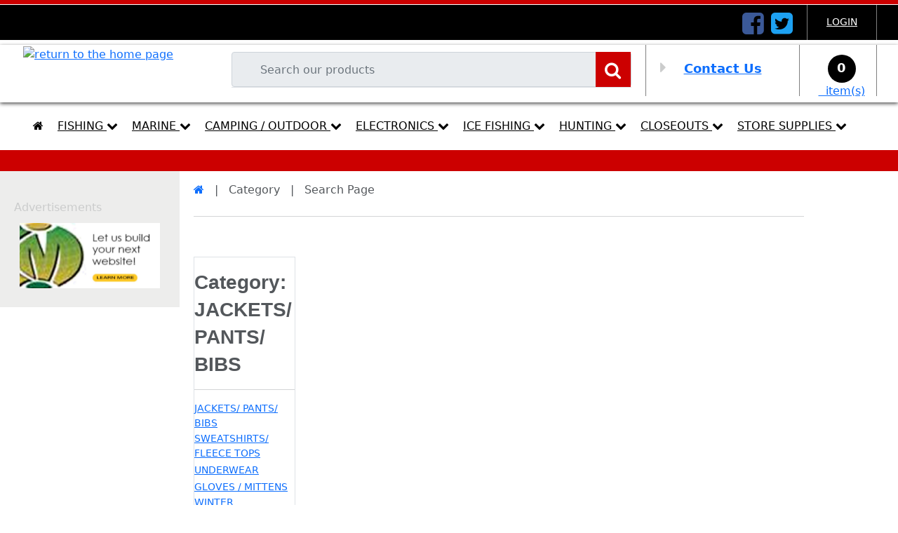

--- FILE ---
content_type: text/html; charset=utf-8
request_url: https://www.cannontackle.com/search/category/2217/JACKETS--PANTS--BIBS
body_size: 57000
content:
<!DOCTYPE html>

<html lang="English" >
<head>
    <meta name="format-detection" content="telephone=no">
    <meta name="viewport" content="width=device-width, height=device-height, initial-scale=1.0, maximum-scale=1.0, user-scalable=0">
    <meta http-equiv="X-UA-Compatible" content="IE=edge">
    <title>JACKETS/ PANTS/ BIBS</title>
    <link rel="apple-touch-icon" sizes="144x144" href="/content/images/apple-touch-icon-144x144-precomposed.png">
    <link rel="apple-touch-icon" sizes="114x114" href="/content/images/apple-touch-icon-114x114-precomposed.png">
    <link rel="apple-touch-icon" sizes="72x72" href="/content/images/apple-touch-icon-72x72-precomposed.png">
    <link rel="apple-touch-icon" sizes="57x57" href="/content/images/apple-touch-icon-57x57-precomposed.png">
    <meta name="keywords" content="">
    <meta name="description" content="">
    <meta name="ROBOTS" content="index, follow">
    <link rel="canonical" href="/search/category/ 2217 / JACKETS--PANTS--BIBS" />
    <meta property="og:title" content="JACKETS/ PANTS/ BIBS" />
    <meta property="og:url" content="/search/category/ 2217 / JACKETS--PANTS--BIBS" />
    <meta property="og:type" content="website" />
    <meta property="og:description" content="" />
    <meta name="twitter:title" content="JACKETS/ PANTS/ BIBS" />
    <meta name="twitter:description" content="" />
    <meta name="twitter:url" content="/search/category/ 2217 / JACKETS--PANTS--BIBS" />

    <script src="//use.fontawesome.com/9e43aad87a.js"></script>
    <link href="https://cdn.jsdelivr.net/npm/bootstrap@5.0.0-beta3/dist/css/bootstrap.min.css" rel="stylesheet" integrity="sha384-eOJMYsd53ii+scO/bJGFsiCZc+5NDVN2yr8+0RDqr0Ql0h+rP48ckxlpbzKgwra6" crossorigin="anonymous">
    <link rel="stylesheet" href="/content/DarkTheme.css">
    <link href="/Content/css?v=cA14SRZJl-scoMXjf0uvr6DqK11Sh7q_BoGAnVySP0c1" rel="stylesheet"/>

    <!-- Global site tag (gtag.js) - Google Analytics -->
<script async src="https://www.googletagmanager.com/gtag/js?id=G-GE2P79LPGC"></script>
<script>
    window.dataLayer = window.dataLayer || [];
    function gtag() { dataLayer.push(arguments); }
    gtag('js', new Date());

    gtag('config', 'G-GE2P79LPGC');

</script>
</head>
<body>
    <div class="jqmOverlay" style="display: none;"></div>
    <div class="mobile-nav">
        <div id="MobileMenu">
            <ul>
                <li><a href="/" id="HomeBtn" runat="server" title="Return Home"><i class="icon-home"></i> home</a></li>
                <li><a id="ProductsBtn" href="/search">all products</a></li>
                <li><a id="AdvancedSearchBtn" href="/search">advanced search</a></li>
                <li><a id="AboutBtn" href="/about-cannon-tackle">about us</a></li>
                <li><a id="JoinBtn" href="account/register" title="Register">join free</a></li>
                <li><a id="LoginBtn" href="account/login" title="Member login">login</a></li>
                <li><a id="ContactBtn" href="/contact-us" title="Contact Us"><i class="icon-envelope"></i> contact us</a></li>
            </ul>
        </div>
    </div>
    <div class="site-container">
        <header>
            <div class="top-container">
                <div class="utility-menu">
                    <div class="sign-in">
                            <a href="/account/Login">Login</a>
                    </div>
                    <div class="social-icons">
                        <a href="#"><i class="fa fa-facebook-square" aria-hidden="true"></i></a><a href="#"><i class="fa fa-twitter-square" aria-hidden="true"></i></a>
                    </div>
                </div>
            </div>
            <div class="content-container">
                <div class="middle-section">
                    <nav>
                        <div class="logo"><a href="/"><img src="/content/images/logo.png" alt="return to the home page" /></a></div>
                        <div class="search-icon"><i class="fa fa-search" aria-hidden="true"></i></div>
                        <a class="mobile-menu" href="#"><i class="fa fa-bars"></i></a>
                        <div class="droppane-section"><div id="ShoppingCartItems" class="header-cart" data-component-name="ShoppingCartItems">
    <a href="/payment/shoppingcart">
        <i class="flaticon-shopping-cart-1"></i>
        <span data-bind="if: shoppingCartViewModel.TotalItems">
            <span class="cart-items">
                <span data-bind="text: shoppingCartViewModel.TotalItems" class="total-items"></span>
            </span>
        </span>
        <span data-bind="ifnot: shoppingCartViewModel.TotalItems">
            <span class="cart-items">
                <span data-bind="text: shoppingCartViewModel.TotalItems" class="total-items"></span>
            </span>
        </span> &nbsp;&nbsp;item(s)<br />
        
    </a>
</div></div>
                        <div class="phone-section"><i class="fa fa-caret-right" aria-hidden="true"></i><a href="#" data-modalname="HoursModal" class="modal_HoursModal jqModal">Contact Us</a></div>
                        <div id="searchcontainer" class="search-container">
    
    <div data-component-name="Searchbar" id="search-header" class="">
        <input type="text" id="SearchString" name="SearchString" class="form-control searchterm validate[required] form-control searchAutoComplete HeaderSearchBar" placeholder="Search our products" aria-describedby="SearchString">
        <asp:LinkButton class="search-btn ga-search-product" onclick="validateHeaderSearchBar();"><i class="fa fa-search" aria-hidden="true"  data-currentpage="https://www.cannontackle.com/search/category/2217/JACKETS--PANTS--BIBS"></i></asp:LinkButton>
        <div id="AutoCompleteResult" class="autocompletedropdown"></div>
        <div class="border-bottom"></div>
    </div>
</div>

                        
                    </nav>
                </div>
            </div>
            <div class="main-navigation">
                <div class="content-container  position-relative">
                    <ul class="links">
                        <li><a href="/" title="Return Home"><i class="fa fa-home "></i></a></li>
                        <li class="parent position-unset">
                            <a href="#">Fishing  <i class="fa fa-chevron-down"></i></a>
                            <div class="subnav mega-nav">
                                <div class="drop-shadow"></div>
                                <div class="page-container">
                                    <ul>
                                        <li class="col-lg-3">
                                            <a href="/search/category/2261/RODS-SPINNING">FISHING RODS</a>
                                            <a href="/search/category/2264/REELS-SPINNING">FISHING REELS</a>
                                            <a href="/search/category/2277/COMBOS-SPINNING">FISHING COMBOS</a>
                                            <a href="/search/category/2728/JIGS--PANFISH--PACKAGED">JIGS</a>
                                            <a href="/search/category/2739/SOFTBAITS--PANFISH-MICRO-PKGD">SOFTBAITS</a>
                                            <a href="/search/category/2316/SPINNER-BAITS-PACKAGED">SPINNER BAITS, BUZZ BAITS, BASS JIGS</a>
                                            <a href="/search/category/2747/spinner-rigs-harness-snells-and-components">SPINNER RIGS, HARNESS'S, SNELLS, AND COMPONENTS</a>
                                            <a href="/search/category/2734/spoons">SPOONS</a>
                                            <a href="/search/category/2117/hardbaits">HARDBAITS</a>
                                            <a href="/search/category/2749/MUSKY-SPINNERBAIT-BUCKTAILS">MUSKY BAITS</a>
                                            <a href="/search/category/2750/FLY-LURES-PACKAGED">FLYS AND LURE SCENTS</a>
                                            <a href="/search/category/2753/preserved-baits">PRESERVED BAITS</a>
                                        </li>
                                        <li class="col-lg-3">
                                            <a href="/search/category/2121/line">LINE</a>
                                            <a href="/search/category/2122/leaders-swivels-hooks">LEADERS/SWIVELS/HOOKS</a>
                                            <a href="/search/category/2123/sinkers">SINKERS</a>
                                            <a href="/search/category/2108/bobbers-and-bobber-stios">BOBBERS & BOBBER STIOS</a>
                                            <a href="/search/category/2125/fishing-tools">FISHING TOOLS</a>
                                            <a href="/search/category/2126/rod-reel-repairs-and-accessories">ROD/REEL REPAIRS & ACCESSORIES</a>
                                            <a href="/search/category/2127/knives-standard-electric-and-accessories">KNIVES STANDARD, ELECTRIC AND ACCESSORIES</a>
                                            <a href="/search/category/2128/flashlights-lights-and-batteries">FLASHLIGHTS, LIGHTS AND BATTERIES</a>
                                            <a href="/search/category/2129/tackle-boxes-utilitiy-boxes-misc-storage">TACKLE BOXES/UTILITY BOXES/MISC STORAGE</a>
                                            <a href="/search/category/2130/maps-books-and-software-maps">MAPS, BOOKS AND SOFTWARE MAPS</a>
                                            <a href="/search/category/2175/buckets-and-bait-containers">BUCKETS AND BAIT CONTAINERS</a>
                                            <a href="/search/category/2177/fishing-accesories-kids-fishing">FISHING ACCESSORIES/KIDS FISHING</a>
                                        </li>
                                        <li class="col-lg-3">
                                            <a href="/search/category/2133/fishing-nets">FISHING NETS</a>
                                            <a href="/search/category/2134/fishing-life-vests-clothing">FISHING LIFE VESTS/CLOTHING/SUNGLASSES  </a>
                                        </li>
                                        <li class="col-lg-3">

                                        </li>
                                        <li class="col-lg-3">

                                        </li>
                                    </ul>
                                    <div class="bg-secondary mt-4 text-center"><a href="/search/category/0/search" class="all-collections">>> View all collections</a></div>
                                </div>
                            </div>
                        </li>
                        <li class="parent position-unset">
                            <a href="#"> Marine  <i class="fa fa-chevron-down"></i></a>
                            <div class="subnav mega-nav">
                                <div class="drop-shadow"></div>
                                <div class="page-container">
                                    <ul>
                                        <li class="col-lg-3">
                                            <a href="/search/category/2299/rod-holders">ROD HOLDERS</a>
                                            <a href="/search/category/2300/anchors-driftsocks">ANCHORS / DRIFTSOCKS</a>
                                            <a href="/search/category/2356/ropes-cleats">ROPES / CLEATS</a>
                                            <a href="/search/category/2352/motor-oil-lubricant">MOTOR OIL / LUBRICANT</a>
                                        </li>
                                        <li class="col-lg-3">
                                            <a href="/search/category/2354/boat-accessories">BOAT ACCESSORIES</a>
                                            <a href="/search/category/2355/trailer-accessories">TRAILER ACCESSORIES</a>
                                            <a href="/search/category/2353/trolling-motors">TROLLING MOTORS</a>
                                            <a href="/search/category/3253/trolling-accessories">TROLLING ACCESORIES</a>
                                        </li>
                                        <li class="col-lg-3">
                                            <a href="/search/category/2807/down-rigger">DOWN RIGGER</a>
                                            <a href="/search/category/3254/down-rigger-accessories">DOWN RIGGER ACCESSORIES</a>
                                        </li>
                                    </ul>
                                    <div class="bg-secondary mt-4 text-center"><a href="/search/category/0/search" class="all-collections">>> View all collections</a></div>
                                </div>
                            </div>
                        </li>
                        <li class="parent position-unset">
                            <a href="#">Camping / Outdoor  <i class="fa fa-chevron-down"></i></a>
                            <div class="subnav mega-nav">
                                <div class="drop-shadow"></div>
                                <div class="page-container">
                                    <ul>
                                        <li class="col-lg-3">
                                            <a href="/search/category/2820/repellant">REPELLANT</a>
                                            <a href="/search/category/3255/sun-tan-location">SUN TAN LOTION</a>
                                            <a href="/search/category/2297/swimming-accessories">SWIMMING ACCESSORIES</a>
                                            <a href="/search/category/2296/tents">TENTS</a>
                                            <a href="/search/category/3256/tent-accessories">TENT ACCESORIES</a>
                                        </li>
                                        <li class="col-lg-3">
                                            <a href="/search/category/3257/hammocks-air-mattresses-and-accessories">HAMMOCKS / AIR MATTRESSES & ACCESSORIES	</a>
                                            <a href="/search/category/3258/coolers">COOLERS</a>
                                            <a href="/search/category/3259/outdoor-cooking-accessories">OUTDOOR COOKING ACCESSORIES</a>
                                            <a href="/search/category/2295/hygiene-items">HYGIENE ITEMS</a>
                                            <a href="/search/category/3260/first-aid">FIRST AID</a>
                                        </li>
                                        <li class="col-lg-3">
                                            <a href="/search/category/2719/food-products">FOOD PRODUCTS</a>
                                            <a href="/search/category/2293/survival-items">SURVIVAL ITEMS</a>
                                            <a href="/search/category/2292/camping-misc-accessories">CAMPING MISC. ACCESSORIES</a>
                                            <a href="/search/category/2291/gift-items">GIFT ITEMS</a>
                                        </li>
                                    </ul>
                                    <div class="bg-secondary mt-4 text-center"><a href="/search/category/0/search" class="all-collections">>> View all collections</a></div>
                                </div>
                            </div>
                        </li>
                        <li class="parent position-unset">
                            <a href="#">Electronics  <i class="fa fa-chevron-down"></i></a>
                            <div class="subnav mega-nav">
                                <div class="drop-shadow"></div>
                                <div class="page-container">
                                    <ul>
                                        <li class="col-lg-3">
                                            <a href="/search/category/2203/electronic-locators">ELECTRONIC LOCATORS</a>
                                            <a href="/search/category/2241/sum-electronic-locators-accesories">SUM \ ELECTRONIC LOCATORS ACCESORIES</a>
                                            <a href="/search/category/2242/electronic-cameras">ELECTRONIC CAMERAS</a>
                                        </li>
                                        <li class="col-lg-3">
                                            <a href="/search/category/2243/electronic-camera-accesories">ELECTRONIC CAMERA ACCESORIES</a>
                                            <a href="/search/category/2244/electronic-flashers">ELECTRONIC FLASHERS</a>
                                            <a href="/search/category/2245/electronic-flashers-accessories">ELECTRONIC FLASHERS ACCESSORIES</a>
                                        </li>
                                        <li class="col-lg-3">
                                            <a href="/search/category/2246/electronic-battery-charger">ELECTRONIC BATTERY CHARGER</a>
                                        </li>
                                    </ul>
                                    <div class="bg-secondary mt-4 text-center"><a href="/search/category/0/search" class="all-collections">>> View all collections</a></div>
                                </div>
                            </div>
                        </li>
                        <li class="parent position-unset">
                            <a href="#">Ice Fishing  <i class="fa fa-chevron-down"></i></a>
                            <div class="subnav mega-nav">
                                <div class="drop-shadow"></div>
                                <div class="page-container">
                                    <ul>
                                        <li class="col-lg-3">
                                            <a href="/search/category/2810/FISH-HOUSES">FISH HOUSES / SLEDS / ACCESSORIES</a>
                                            <a href="/search/category/2815/HEATERS--WARMERS">HEATERS / WARMERS / LANTERNS</a>
                                            <a href="/search/category/2217/JACKETS--PANTS--BIBS">ICE CLOTHING AND BOOTS</a>
                                            <a href="/search/category/2152/ice-augers-and-accessories">ICE AUGERS AND ACCESSORIES</a>
                                        </li>
                                        <li class="col-lg-3">
                                            <a href="/search/category/2206/ICE-STICKS">ICE RODS, REELS, COMBOS</a>
                                            <a href="/search/category/2154/ice-fishing-accessories">ICE FISHING ACCESSORIES</a>
                                            <a href="/search/category/2254/ICE-DECOYS-SPEARING---241">SPEARING</a>
                                            <a href="/search/category/2239/ICE-LINE---MONOFILAMENT">ICE FISHING LINES</a>
                                        </li>
                                        <li class="col-lg-3">
                                            <a href="/search/category/2157/ice-bobbers-terminal-tackle">ICE BOBBERS / TERMINAL TACKLE</a>
                                            <a href="/search/category/2232/ice-lures">ICE LURES</a>
                                        </li>
                                        <li class="col-lg-3">

                                        </li>
                                        <li class="col-lg-3">

                                        </li>
                                    </ul>
                                    <div class="bg-secondary mt-4 text-center"><a href="/search/category/0/search" class="all-collections">>> View all collections</a></div>
                                </div>
                            </div>
                        </li>
                        <li class="parent position-unset">
                            <a href="#">Hunting <i class="fa fa-chevron-down"></i></a>
                            <div class="subnav mega-nav">
                                <div class="drop-shadow"></div>
                                <div class="page-container">
                                    <ul>
                                        <li class="col-lg-3">
                                            <a href="/search/category/2160/gun-accessories">GUN ACCESSORIES</a>
                                            <a href="/search/category/2161/gun-casses-slings-misc">GUN CASES / SLINGS / MISC</a>
                                            <a href="/search/category/2162/gun-cleaning">GUN CLEANING</a>
                                            <a href="/search/category/2163/hunting-targets">HUNTING TARGETS</a>
                                            <a href="/search/category/2164/ammunition">AMMUNITION</a>
                                        </li>
                                        <li class="col-lg-3">
                                            <a href="/search/category/2165/hunting-accesories">HUNTING ACCESORIES</a>
                                            <a href="/search/category/2166/decoys-and-mounts">DECOYS AND MOUNTS</a>
                                            <a href="/search/category/2167/hunting-calls-and-accessories">HUNTING CALLS AND ACCESSORIES</a>
                                            <a href="/search/category/2168/hunting-scents-and-eliminators">HUNTING SCENTS AND ELIMINATORS</a>
                                            <a href="/search/category/2169/hunting-knives-and-cutters">HUNTING KNIVES & CUTTERS</a>
                                        </li>
                                        <li class="col-lg-3">
                                            <a href="/search/category/2170/hunting-clothes-and-boots">HUNTING CLOTHES AND BOOTS</a>
                                            <a href="/search/category/2171/bb-guns-and-accessories">BB GUNS AND ACCESSORIES</a>
                                            <a href="/search/category/2171/archery">ARCHERY</a>
                                        </li>
                                    </ul>
                                    <div class="bg-secondary mt-4 text-center"><a href="/search/category/0/search" class="all-collections">>> View all collections</a></div>
                                </div>
                            </div>
                        </li>
                        <li class="parent position-unset">
                            <a href="#">Closeouts  <i class="fa fa-chevron-down"></i></a>
                            <div class="subnav mega-nav">
                                <div class="drop-shadow"></div>
                                <div class="page-container">
                                    <ul>
                                        <li class="col-lg-4">
                                            <a href="/search/category/2179/closeout-fishing-rods">CLOSEOUT FISHING RODS</a>
                                            <a href="/search/category/2180/closeout-fishing-combos">CLOSEOUT FISHING COMBOS</a>
                                            <a href="/search/category/2181/closeout-fishing-reels">CLOSEOUT FISHING REELS</a>
                                            <a href="/search/category/2182/closeout-fishing-lures">CLOSEOUT FISHING LURES</a>
                                        </li>
                                        <li class="col-lg-4">
                                            <a href="/search/category/2183/closeout-line-terminal-tackle">CLOSEOUT LINE & TERMINAL TACKLE</a>
                                            <a href="/search/category/2184/closeout-fishing-accessories">CLOSEOUT FISHING ACCESSORIES</a>
                                            <a href="/search/category/3333/closeout-electronics-marine">CLOSEOUT ELECTRONICS / MARINE</a>
                                            <a href="/search/category/3334/closeout-spring-clothing">CLOSEOUT SPRING CLOTHING</a>
                                        </li>
                                        <li class="col-lg-4">
                                            <a href="/search/category/3335/closeout-ice-fishing">CLOSEOUT ICE FISHING</a>
                                            <a href="/search/category/3336/closeout-camping-outdoor">CLOSEOUT CAMPING / OUTDOOR</a>
                                            <a href="/search/category/3337/closeout-hunting">CLOSEOUT HUNTING</a>
                                        </li>
                                    </ul>
                                    <div class="bg-secondary mt-4 text-center"><a href="/search/category/0/search" class="all-collections">>> View all collections</a></div>
                                </div>
                            </div>
                        </li>
                        <li class="parent position-unset">
                            <a href="#">Store Supplies  <i class="fa fa-chevron-down"></i></a>
                            <div class="subnav mega-nav">
                                <div class="drop-shadow"></div>
                                <div class="page-container">
                                    <ul>
                                        <li class="col-lg-3">
                                            <a href="/search/category/2247/supplies-store">SUPPLIES STORE</a>
                                        </li>
                                        <li class="col-lg-3">

                                        </li>
                                        <li class="col-lg-3">
                                        </li>
                                    </ul>
                                    <div class="bg-secondary mt-4 text-center"><a href="/search/category/0/search" class="all-collections">>> View all collections</a></div>
                                </div>
                            </div>
                        </li>
                    </ul>
                </div>
            </div>
            <div class="alert-container">
                <div id="ctrlShippingMessage" class="content-container">

                </div>
            </div>
        </header>
        <div class="body-container body-content">
            
            <div class="left-link-button-open">Open toolbar menu&nbsp;&nbsp;  <i class="fa fa-chevron-down" data-unicode="f078"></i></div>
<div class="left-link-button-close hide">Close toolbar menu&nbsp;&nbsp;  <i class="fa fa-chevron-up" data-unicode="f077"></i></div>
<div class="left-links">
            <div data-bind="visible: bannerAdViewModel().length > 0" class="advertisements">
<div class="advertisement-title">Advertisements</div>
    
<div id="BannerAds" data-component-name="BannerAds" data-bind="foreach: bannerAdViewModel" class="banner-ad-item">

    <a data-bind="attr: { href: PrivateLink, title: ToolTip, 'data-id': Id, 'data-itemname': Title, 'data-banneradtype': BannerAdType, 'data-clickprice': ClickPrice, 'data-convertprice': ConvertPrice }" class="ga-banner-ads" data-eventtype="BannerAd" data-currentpage="https://www.cannontackle.com/search/category/2217/JACKETS--PANTS--BIBS" data-position="1" target="_blank">
        <picture>
            <source data-bind="attr: { srcset: formatImageUrl(MobileMediaGalleryId) }" media="(min-width: 768px)" class="desktop-image" />
            <img data-bind="attr: { alt: Title, srcset: formatImageUrl(MediaGalleryId)  }" class="banner-ad-image" />
        </picture>
    </a>
</div>
</div>
        </div>

            <div class="main-body">
                
<div class="breadcrumb"><a href="/" title="Return Home"><i class="fa fa-home "></i></a>&nbsp;&nbsp; | &nbsp;&nbsp;Category&nbsp;&nbsp; | &nbsp;&nbsp;Search Page</div>
<hr />
<div class="form-row">
    <div class="form-group col-md-2 border pt-3 left-column">
        <h3>Category:  JACKETS/ PANTS/ BIBS </h3>
        <hr />

                <a href="/search/category/2217/JACKETS--PANTS--BIBS" class="category-link" title="JACKETS/ PANTS/ BIBS">JACKETS/ PANTS/ BIBS</a>
                <a href="/search/category/3264/SWEATSHIRTS--FLEECE-TOPS" class="category-link" title="SWEATSHIRTS/ FLEECE TOPS">SWEATSHIRTS/ FLEECE TOPS</a>
                <a href="/search/category/3306/UNDERWEAR" class="category-link" title="UNDERWEAR">UNDERWEAR</a>
                <a href="/search/category/2204/GLOVES----MITTENS" class="category-link" title="GLOVES /  MITTENS">GLOVES /  MITTENS</a>
                <a href="/search/category/3318/WINTER-CAPS-HATS-HEADWEAR" class="category-link" title="WINTER CAPS/HATS-HEADWEAR">WINTER CAPS/HATS-HEADWEAR</a>
                <a href="/search/category/2218/WINTER-BOOTS--SOCKS--FOOTWEAR" class="category-link" title="WINTER BOOTS/ SOCKS/ FOOTWEAR">WINTER BOOTS/ SOCKS/ FOOTWEAR</a>
            <hr />
<a href='/search/category/2151/ICE-CLOTHING-AND-BOOTS' class='btn btn-outline-primary' title='ICE CLOTHING AND BOOTS'> << Back</a>            <div class="mt-4 mb-4">
                <a href="/search/category/0/search" class="all-collections">>> View all collections</a>
            </div>
    </div>
    <div class="form-group col-md-10 search-results pt-3">
                <div class="search-category-container">
                    <div class="copy-container col-md-10">
                            <h1 class="pl-2">JACKETS/ PANTS/ BIBS</h1>
                                            </div>
                </div>
                <ul class="product-tiles">
                     <div class="col-lg-3 col-md-4 col-xs-12 p-2">
    <div class="productrow equalHeight">
        <a href="/product/details/52900/CLAM-15428CL-FLOAT-BIB-CP3">
            <img src="//api.imerchandisers.com/handlers/MediaGalleryViewer.ashx?id=59379" alt='CLAM 15428CL FLOAT BIB CP3' />
            <div class="productdetails">
                <div class="title">CLAM 15428CL FLOAT BIB CP3</div>
                <div class="subtitle">LG IA ASCENT CHAR/BLACK</div>
                <div class="sku">Style: 15428CL</div>
                <div class="sku">Order #: 70510</div>
            <div class="description light-gray"><b>Quantity on hand :</b> 1</div>             </div>
        </a>
    </div>
</div><div class="col-lg-3 col-md-4 col-xs-12 p-2">
    <div class="productrow equalHeight">
        <a href="/product/details/52901/CLAM-15429CL-FLOAT-BIB-CP3">
            <img src="//api.imerchandisers.com/handlers/MediaGalleryViewer.ashx?id=62185" alt='CLAM 15429CL FLOAT BIB CP3' />
            <div class="productdetails">
                <div class="title">CLAM 15429CL FLOAT BIB CP3</div>
                <div class="subtitle">XL IA ASCENT CHAR/BLACK</div>
                <div class="sku">Style: 15429CL</div>
                <div class="sku">Order #: 70511</div>
            <div class="description light-gray"><b>Quantity on hand :</b> Out of stock!</div>            </div>
        </a>
    </div>
</div><div class="col-lg-3 col-md-4 col-xs-12 p-2">
    <div class="productrow equalHeight">
        <a href="/product/details/52902/CLAM-15430CL-FLOAT-BIB-CP3">
            <img src="//api.imerchandisers.com/handlers/MediaGalleryViewer.ashx?id=62207" alt='CLAM 15430CL FLOAT BIB CP3' />
            <div class="productdetails">
                <div class="title">CLAM 15430CL FLOAT BIB CP3</div>
                <div class="subtitle">2XL IA ASCENT CHAR/BLACK</div>
                <div class="sku">Style: 15430CL</div>
                <div class="sku">Order #: 70512</div>
            <div class="description light-gray"><b>Quantity on hand :</b> 1</div>             </div>
        </a>
    </div>
</div><div class="col-lg-3 col-md-4 col-xs-12 p-2">
    <div class="productrow equalHeight">
        <a href="/product/details/58430/CLAM-16098CL-EDGE-X--PARKA-CP3">
            <img src="//api.imerchandisers.com/handlers/MediaGalleryViewer.ashx?id=0" alt='CLAM 16098CL EDGE X  PARKA CP3' />
            <div class="productdetails">
                <div class="title">CLAM 16098CL EDGE X  PARKA CP3</div>
                <div class="subtitle">GRAY/BLUE/CHART LG</div>
                <div class="sku">Style: 16098CL</div>
                <div class="sku">Order #: 35807</div>
            <div class="description light-gray"><b>Quantity on hand :</b> 2</div>             </div>
        </a>
    </div>
</div><div class="col-lg-3 col-md-4 col-xs-12 p-2">
    <div class="productrow equalHeight">
        <a href="/product/details/58433/CLAM-16099CL-EDGE-X--PARKA-CP3">
            <img src="//api.imerchandisers.com/handlers/MediaGalleryViewer.ashx?id=0" alt='CLAM 16099CL EDGE X  PARKA CP3' />
            <div class="productdetails">
                <div class="title">CLAM 16099CL EDGE X  PARKA CP3</div>
                <div class="subtitle">GRAY/BLUE/CHART XL</div>
                <div class="sku">Style: 16099CL</div>
                <div class="sku">Order #: 35808</div>
            <div class="description light-gray"><b>Quantity on hand :</b> 5</div>             </div>
        </a>
    </div>
</div><div class="col-lg-3 col-md-4 col-xs-12 p-2">
    <div class="productrow equalHeight">
        <a href="/product/details/58452/CLAM-16100CL-EDGE-X--PARKA-CP3">
            <img src="//api.imerchandisers.com/handlers/MediaGalleryViewer.ashx?id=0" alt='CLAM 16100CL EDGE X  PARKA CP3' />
            <div class="productdetails">
                <div class="title">CLAM 16100CL EDGE X  PARKA CP3</div>
                <div class="subtitle">GRAY/BLUE/CHART 2XL</div>
                <div class="sku">Style: 16100CL</div>
                <div class="sku">Order #: 35809</div>
            <div class="description light-gray"><b>Quantity on hand :</b> 2</div>             </div>
        </a>
    </div>
</div><div class="col-lg-3 col-md-4 col-xs-12 p-2">
    <div class="productrow equalHeight">
        <a href="/product/details/58453/CLAM-16101CL-EDGE-X--PARKA-CP1">
            <img src="//api.imerchandisers.com/handlers/MediaGalleryViewer.ashx?id=0" alt='CLAM 16101CL EDGE X  PARKA CP1' />
            <div class="productdetails">
                <div class="title">CLAM 16101CL EDGE X  PARKA CP1</div>
                <div class="subtitle">GRAY/BLUE/CHART 3XL</div>
                <div class="sku">Style: 16101CL</div>
                <div class="sku">Order #: 35810</div>
            <div class="description light-gray"><b>Quantity on hand :</b> 7</div>             </div>
        </a>
    </div>
</div><div class="col-lg-3 col-md-4 col-xs-12 p-2">
    <div class="productrow equalHeight">
        <a href="/product/details/58465/CLAM-16113CL-EDGE-X-BIB-CP-1">
            <img src="//api.imerchandisers.com/handlers/MediaGalleryViewer.ashx?id=0" alt='CLAM 16113CL EDGE X BIB CP 1' />
            <div class="productdetails">
                <div class="title">CLAM 16113CL EDGE X BIB CP 1</div>
                <div class="subtitle">GRAY/BLUE/CHART MD</div>
                <div class="sku">Style: 16113CL</div>
                <div class="sku">Order #: 35822</div>
            <div class="description light-gray"><b>Quantity on hand :</b> 6</div>             </div>
        </a>
    </div>
</div><div class="col-lg-3 col-md-4 col-xs-12 p-2">
    <div class="productrow equalHeight">
        <a href="/product/details/58468/CLAM-16116CL-EDGE-X-BIB-CP-3">
            <img src="//api.imerchandisers.com/handlers/MediaGalleryViewer.ashx?id=0" alt='CLAM 16116CL EDGE X BIB CP 3' />
            <div class="productdetails">
                <div class="title">CLAM 16116CL EDGE X BIB CP 3</div>
                <div class="subtitle">GRAY/BLUE/CHART 2XL</div>
                <div class="sku">Style: 16116CL</div>
                <div class="sku">Order #: 35825</div>
            <div class="description light-gray"><b>Quantity on hand :</b> 36</div>             </div>
        </a>
    </div>
</div><div class="col-lg-3 col-md-4 col-xs-12 p-2">
    <div class="productrow equalHeight">
        <a href="/product/details/58469/CLAM-16117CL-EDGE-X-BIB-CP1">
            <img src="//api.imerchandisers.com/handlers/MediaGalleryViewer.ashx?id=0" alt='CLAM 16117CL EDGE X BIB CP1' />
            <div class="productdetails">
                <div class="title">CLAM 16117CL EDGE X BIB CP1</div>
                <div class="subtitle">GRAY/BLUE/CHART 3XL</div>
                <div class="sku">Style: 16117CL</div>
                <div class="sku">Order #: 35826</div>
            <div class="description light-gray"><b>Quantity on hand :</b> 5</div>             </div>
        </a>
    </div>
</div><div class="col-lg-3 col-md-4 col-xs-12 p-2">
    <div class="productrow equalHeight">
        <a href="/product/details/71187/NORFIN-14777429-HEATED-LINER">
            <img src="//api.imerchandisers.com/handlers/MediaGalleryViewer.ashx?id=0" alt='NORFIN 14777429 HEATED LINER' />
            <div class="productdetails">
                <div class="title">NORFIN 14777429 HEATED LINER</div>
                <div class="subtitle">SZ9 KLONDAIK HEAT THINSULATE C</div>
                <div class="sku">Style: 14777429</div>
                <div class="sku">Order #: 39106</div>
            <div class="description light-gray"><b>Quantity on hand :</b> 1</div>             </div>
        </a>
    </div>
</div><div class="col-lg-3 col-md-4 col-xs-12 p-2">
    <div class="productrow equalHeight">
        <a href="/product/details/71188/NORFIN-147774310-HEATED-LINER">
            <img src="//api.imerchandisers.com/handlers/MediaGalleryViewer.ashx?id=0" alt='NORFIN 147774310 HEATED LINER' />
            <div class="productdetails">
                <div class="title">NORFIN 147774310 HEATED LINER</div>
                <div class="subtitle">SZ10KLONDAIK HEAT THINSULATE C</div>
                <div class="sku">Style: 147774310</div>
                <div class="sku">Order #: 39107</div>
            <div class="description light-gray"><b>Quantity on hand :</b> 5</div>             </div>
        </a>
    </div>
</div><div class="col-lg-3 col-md-4 col-xs-12 p-2">
    <div class="productrow equalHeight">
        <a href="/product/details/71189/NORFIN-147774411-HEATED-LINER">
            <img src="//api.imerchandisers.com/handlers/MediaGalleryViewer.ashx?id=0" alt='NORFIN 147774411 HEATED LINER' />
            <div class="productdetails">
                <div class="title">NORFIN 147774411 HEATED LINER</div>
                <div class="subtitle">SZ11 KLONDAIK HEAT THINSULATEC</div>
                <div class="sku">Style: 147774411</div>
                <div class="sku">Order #: 39108</div>
            <div class="description light-gray"><b>Quantity on hand :</b> 5</div>             </div>
        </a>
    </div>
</div><div class="col-lg-3 col-md-4 col-xs-12 p-2">
    <div class="productrow equalHeight">
        <a href="/product/details/71190/NORFIN-147774512-HEATED-LINER">
            <img src="//api.imerchandisers.com/handlers/MediaGalleryViewer.ashx?id=0" alt='NORFIN 147774512 HEATED LINER' />
            <div class="productdetails">
                <div class="title">NORFIN 147774512 HEATED LINER</div>
                <div class="subtitle">SZ12 KLONDAIK HEAT THINSULATEC</div>
                <div class="sku">Style: 147774512</div>
                <div class="sku">Order #: 39109</div>
            <div class="description light-gray"><b>Quantity on hand :</b> 4</div>             </div>
        </a>
    </div>
</div><div class="col-lg-3 col-md-4 col-xs-12 p-2">
    <div class="productrow equalHeight">
        <a href="/product/details/71191/NORFIN-147774613-HEATED-LINER">
            <img src="//api.imerchandisers.com/handlers/MediaGalleryViewer.ashx?id=0" alt='NORFIN 147774613 HEATED LINER' />
            <div class="productdetails">
                <div class="title">NORFIN 147774613 HEATED LINER</div>
                <div class="subtitle">SZ13 KLONDAIK HEAT THINSULATEC</div>
                <div class="sku">Style: 147774613</div>
                <div class="sku">Order #: 39110</div>
            <div class="description light-gray"><b>Quantity on hand :</b> 2</div>             </div>
        </a>
    </div>
</div><div class="col-lg-3 col-md-4 col-xs-12 p-2">
    <div class="productrow equalHeight">
        <a href="/product/details/75707/NORFIN-3008301S-UNDRWEAR-CP1">
            <img src="//api.imerchandisers.com/handlers/MediaGalleryViewer.ashx?id=0" alt='NORFIN 3008301S UNDRWEAR CP1' />
            <div class="productdetails">
                <div class="title">NORFIN 3008301S UNDRWEAR CP1</div>
                <div class="subtitle">SM THERMAL THERMO LINE2 BLK</div>
                <div class="sku">Style: 3008301S H408</div>
                <div class="sku">Order #: 22728</div>
            <div class="description light-gray"><b>Quantity on hand :</b> 2</div>             </div>
        </a>
    </div>
</div><div class="col-lg-3 col-md-4 col-xs-12 p-2">
    <div class="productrow equalHeight">
        <a href="/product/details/75708/NORFIN-3008302M-UNDRWEAR-CP1">
            <img src="//api.imerchandisers.com/handlers/MediaGalleryViewer.ashx?id=0" alt='NORFIN 3008302M UNDRWEAR CP1' />
            <div class="productdetails">
                <div class="title">NORFIN 3008302M UNDRWEAR CP1</div>
                <div class="subtitle">MED THERMAL THERMO LINE2 BLK</div>
                <div class="sku">Style: 3008302M H409</div>
                <div class="sku">Order #: 22729</div>
            <div class="description light-gray"><b>Quantity on hand :</b> 21</div>             </div>
        </a>
    </div>
</div><div class="col-lg-3 col-md-4 col-xs-12 p-2">
    <div class="productrow equalHeight">
        <a href="/product/details/75709/NORFIN-3008303L-UNDRWEAR-CP1">
            <img src="//api.imerchandisers.com/handlers/MediaGalleryViewer.ashx?id=0" alt='NORFIN 3008303L UNDRWEAR CP1' />
            <div class="productdetails">
                <div class="title">NORFIN 3008303L UNDRWEAR CP1</div>
                <div class="subtitle">LRG THERMAL THERMO LINE2 BLK</div>
                <div class="sku">Style: 3008303L H410</div>
                <div class="sku">Order #: 22730</div>
            <div class="description light-gray"><b>Quantity on hand :</b> 27</div>             </div>
        </a>
    </div>
</div><div class="col-lg-3 col-md-4 col-xs-12 p-2">
    <div class="productrow equalHeight">
        <a href="/product/details/75710/NORFIN-3008304XL-UNDRWEAR-CP1">
            <img src="//api.imerchandisers.com/handlers/MediaGalleryViewer.ashx?id=0" alt='NORFIN 3008304XL UNDRWEAR CP1' />
            <div class="productdetails">
                <div class="title">NORFIN 3008304XL UNDRWEAR CP1</div>
                <div class="subtitle">XLG THERMAL THERMO LINE2 BLK</div>
                <div class="sku">Style: 3008304XL H411</div>
                <div class="sku">Order #: 22731</div>
            <div class="description light-gray"><b>Quantity on hand :</b> 34</div>             </div>
        </a>
    </div>
</div><div class="col-lg-3 col-md-4 col-xs-12 p-2">
    <div class="productrow equalHeight">
        <a href="/product/details/75711/NORFIN-3008305XXL-UNDRWEAR-CP1">
            <img src="//api.imerchandisers.com/handlers/MediaGalleryViewer.ashx?id=0" alt='NORFIN 3008305XXL UNDRWEAR CP1' />
            <div class="productdetails">
                <div class="title">NORFIN 3008305XXL UNDRWEAR CP1</div>
                <div class="subtitle">XXL THERMAL THERMO LINE2 BLK</div>
                <div class="sku">Style: 3008305XXL H412</div>
                <div class="sku">Order #: 22732</div>
            <div class="description light-gray"><b>Quantity on hand :</b> 7</div>             </div>
        </a>
    </div>
</div>
                </ul>
            <div class="right">
                <div class="search-results-pager">
        <div><p class=" pb-2">Page 1 of 3</p></div>
        <ul class="pagination">

                    <li class="page_active"><a href="/search/category/2217/JACKETS--PANTS--BIBS?category=true&page=1" class="ga-search-custom-by-number" eventtype="Custom Search" data-itemname="/search/category/2217/JACKETS--PANTS--BIBS?category=true&page=1" data-redirectpage="/search/category/2217/JACKETS--PANTS--BIBS?category=true">1</a></li>
                    <li class="page_enabled"><a href="/search/category/2217/JACKETS--PANTS--BIBS?category=true&page=2" class="ga-search-custom-by-number" eventtype="Custom Search" data-itemname="/search/category/2217/JACKETS--PANTS--BIBS?category=true&page=2" data-redirectpage="/search/category/2217/JACKETS--PANTS--BIBS?category=true">2</a></li>
                    <li class="page_enabled"><a href="/search/category/2217/JACKETS--PANTS--BIBS?category=true&page=3" class="ga-search-custom-by-number" eventtype="Custom Search" data-itemname="/search/category/2217/JACKETS--PANTS--BIBS?category=true&page=3" data-redirectpage="/search/category/2217/JACKETS--PANTS--BIBS?category=true">3</a></li>
            
                <li class="next-button"><a href="/search/category/2217/JACKETS--PANTS--BIBS?category=true&page=2"> <i class="fa fa-angle-right ga-search-product-page-forward" eventtype="Custom Search" data-itemname="/search/category/2217/JACKETS--PANTS--BIBS?category=true&page=2" data-redirectpage="/search/category/2217/JACKETS--PANTS--BIBS?category=true" title="Next"></i></a></li>
                <li class="next-button"><a href="/search/category/2217/JACKETS--PANTS--BIBS?category=true&page=3"> <i class="fa fa-angle-double-right ga-search-product-page-forward" eventtype="Custom Search" data-itemname="/search/category/2217/JACKETS--PANTS--BIBS?category=true&page=3" data-redirectpage="/search/category/2217/JACKETS--PANTS--BIBS?category=true" title="Last"></i></a></li>
        </ul>
</div>
            </div>
    </div>
</div>
            </div>
        </div>
        <footer class="footer">
            
            <div id="ctrlFooter" class="content-container">
                <!--<ul class="four-column">
            <li>
                <h4>Our Company</h4>
                <a href="~/search/category/0/search">Brands we carry</a><br />
                <a href="~/about-cannon-tackle">History/Background</a><br />
                <a href="~/cannon-tackle-staff">Staff</a><br />
                <a href="~/cannon-tackle-dealers">Dealers</a><br />
                <a href="~/become-a-dealer">Become a Dealer</a><br />
                <a href="~/cannon-tackle-vendors">Vendors</a><br />
                <a href="~/qualifications">Do You Qualify?</a><br />
                <a href="~/cannon-tackle-promise">Our Promise</a><br />
                <a href="~/cannon-tackle-testimonials">What our Dealers are Saying</a><br />
                <a href="~/what-we-offer">What We Offer</a><br />
                <a href="~/calendar/details/1/upcoming-events">Events</a><br />
                <a href="~/manufacturers">Manufacturers</a><br />
                <a href="~/contact-us">Contact Us</a><br />
            </li>
            <li>
                <h4>Help</h4>
                <a href="~/articles/index/76/latest-news">News &amp; Updates</a><br />
                <a href="~/new-product-announcements">New Product Announcements</a><br />
                <a href="~/privacy-policy">Privacy</a><br />
                <a href="~/terms-and-conditions">Terms</a><br />
                <a href="~/contact-us">Contact Us</a><br />
                <a href="~/account/login">Login</a><br /><br />
            </li>
            <li>
                <h4>Top Brands</h4>
                <a href="/search/brands/1680/mitchell">Mitchell</a><br />
                <a href="/search/brands/1030/shimano">Shimano</a><br />
                <a href="/search/brands/1668/quantum">Quantum</a><br />
                <a href="/search/brands/1663/rapala">Rapala</a><br />-->
                
                <!--<a href="/search/brands/1639/fenwick">Fenwick</a><br /><br />

                    <h4>Shop Collections</h4>
                    <a href="/search/category/2717/fishing-products">Fishing</a><br />
                    <a href="/search/category/2721/marine">Marine</a><br />
                    <a href="/search/category/3331/camping-outdoor-products">Camping / Outdoor Products</a><br />
                    <a href="/search/category/3332/electronics">Electronics</a><br />
                    <a href="/search/category/2723/ice-fishing">Ice Fishing</a><br />
                    <a href="/search/category/2725/hunting">Hunting</a><br />
                    <a href="/search/category/3335/closeouts">Closeouts</a><br />
                    <a href="/search/category/2247/store-supplies">Store Supplies</a><br />
                </li>
                <li>
                    <h4>Connect With Us</h4>
                    <p>
                        <b>Phone:</b> #507-645-8048<br />
                        <b>Fax:</b> #507-645-4916<br /><br />
                    </p>
                    <p>
                        <b>Business Hours:</b><br />
                        Monday – Thursday 7am to 5pm CT<br />
                        Friday 7am to 3pm CT<br /><br />
                    </p>
                    <p>
                        <b>Mailing & Shipping Address:</b><br />
                        Cannon Tackle Supply<br />
                        265 – 375th St<br />
                        Dennison, MN 55018<br /><br />

                        <b>Corporate Address:</b><br />
                        Cannon Tackle Supply<br />
                        Forest Lake, MN 55025<br /><br />
                    </p>
                </li>
            </ul>
            <div class="legal">
                <p> &copy;2026. All Rights Reserved.  Names and logos used in this website were used with permission from thier respected owners, for more information <a href="/terms-and-conditions">view our terms & conditions</a></p>
            </div>-->
            </div>
        </footer>

        <script src="/bundles/MasterJS?v=sPB8CgBvNNXIuVMxsnH2XpP0HoZhV1hKsSBYeHFNvbk1"></script>

        
        
        <script type="application/ld+json">
    {
      "@context": "https://schema.org",
      "@type": "Organization",
      "url": "//www.cannontackle.com/",
      "logo": "http://dev.cannontackle.com/content/images/logo.png"
    }
</script>
        <script src='https://www.google.com/recaptcha/api.js'></script>

        <div id="QuickView" class="jqmWindow">
            <div class="modal-title">Product Quickview</div>
            <div class="close-button  close-modal"></div>
            <br />
            <div data-component-name="ProductQuickView" id="ProductQuickView" class="product-quick-view">
    <div class="container">
        <div data-bind="if: productsViewModel.Title">
            <div class="title" data-bind="text: productsViewModel.Title"></div>
        </div>
        <div class="row">
            <div class="form-group col-md-4">
                <img data-bind="attr:{src: 'http://api.imerchandisers.com/handlers/MediaGalleryViewer.ashx?id=' + productsViewModel.MediaLibraryId }" />
            </div>
            <div class="form-group col-md-8">
                <div data-bind="if: productsViewModel.Summary">
                    <div data-bind="html: formatDecodeHtml(productsViewModel.Summary)"></div>
                </div>
                <div data-bind="if: productsViewModel.Sku">
                    <div class="sku">
                        <b>SKU : </b><span data-bind="text: productsViewModel.Sku"></span>
                    </div>
                </div>
                <div data-bind="if: productsViewModel.RetailPrice">
                    <div class="sku">
                        <b>Retail Price : </b><span data-bind="text: formatCurrency(productsViewModel.RetailPrice)"></span>
                    </div>
                </div>
                <div data-bind="if: productsViewModel.CustomField1">
                    <div class="sku">
                        <b>Color : </b><span data-bind="html: formatDecodeHtml(productsViewModel.CustomField1)"></span>
                    </div>
                </div>
                <div data-bind="if: productsViewModel.CustomField2">
                    <div class="sku">
                        <b>Size : </b><span data-bind="html: formatDecodeHtml(productsViewModel.CustomField2)"></span>
                    </div>
                </div>
                <div data-bind="if: productsViewModel.AvailableInventory < 1">
                    <div class="sku">
                        <div class="description"><b>Quantity on hand : </b> Out of stock!</div>
                    </div>
                </div>
                <div data-bind="if: productsViewModel.AvailableInventory > 0">
                    <div class="description">
                        <b>Availability : </b> <span data-bind="text: productsViewModel.AvailableInventory"></span>
                    </div>
                </div>
            </div>
            <hr />
        </div>
        <div class="row">
            <div data-bind="if: productsViewModel.Description">

                <div class="sku">
                    <div data-bind="html: formatDecodeHtml(productsViewModel.Description)"></div>
                </div>
            </div>
        </div>
        <div class="row">
            <div class="button-bar mt-4">
                    <asp:LinkButton  class="btn btn-primary mr-2" onclick='redirectToProductDetails(productsViewModel.Id, productsViewModel.Title)' >View Details</asp:LinkButton>
               
            </div>
        </div>
    </div>
</div>

            <br />
        </div>

        <div id="Model_Help" class="jqmWindow">
            <div class="close-button  close-modal"></div>
            <div id="HelpTitle"></div>
            <div id="HelpMessage"></div>
            <div class="btn btn-outline-primary close-modal">Close modal</div>
        </div>
        <div id="Confirmation" class="jqmWindow">
            <div class="close-button  close-modal"></div>
            <div class="title" id="ConfirmationTitle"></div>
            <div id="ConfirmationMessage"></div>
        </div>
        <div id="SavedOrderConfirmation" class="jqmWindow">
            <div class="close-button  close-modal" onclick="refreshSavedOrderWindow()"></div>
            <div class="title" id="SavedOrderConfirmationTitle"></div>
            <div id="SavedOrderConfirmationMessage"></div>
            <button id="SavedOrderRedirect" class="button" onclick="refreshSavedOrderWindow()">Close window</button>
        </div>
        <div id="ConfirmationQuickOrder" class="jqmWindow">
            <div class="close-button  close-modal" onclick="refreshQuickWindow()"></div>
            <div class="title" id="ConfirmationTitleQuickOrder"></div>
            <div id="ConfirmationMessageQuickOrder"></div>
            <br /><br />
            <a href="/payment/shoppingcart" class="button">View shopping cart</a>
            <button class="button" onclick="refreshQuickWindow()">Close window</button>
        </div>
        <div id="ConfirmationProgressBar" class="jqmWindow" style="background: #fff; margin: 0 auto;">
            <div class="close-button  close-modal" onclick="refreshQuickWindow()"></div>
            <div class="title" id="ConfirmationTitleProgressBar"></div>
            <div id="ConfirmationMessageProgressbar" ></div>
            <img src="/Content/Images/Circle-Preloader-1.gif" width="375" style="margin: 0 auto;" />

        </div>

        <div id="Modal_SaveOrder" class="jqmWindow">
            <div class="close-button  close-modal"></div>
            <div class="title">Save this order to your shopping cart</div>
            <div>Please name your order:</div>
            <input id="SavedOrderName" class="validate[required] form-control" />
            <button class="button" id="SaveOrder" onclick="submitSavedOrder()">Save Order</button>
            <br />
        </div>

        <div id="Modal_ConfirmDelete" class="jqmWindow">
            <div class="close-button  close-modal"></div>
            <div class="title">Are you sure wou wish to clear your cart?</div>
            <button class="button" id="ConfirmDelete">Confirm Delete</button>
        </div>

        <div id="HoursModal" class="jqmWindow">
            <div class="close-button  close-modal"></div>
            <img src="/content/images/logo.png" alt="Cannon Tackle logo">
            <div id="ctrlContactUs"></div>
        </div>
                <div id="ShoppingCartPanel"></div>
    </div>
</body>
</html>


--- FILE ---
content_type: text/css; charset=utf-8
request_url: https://www.cannontackle.com/Content/css?v=cA14SRZJl-scoMXjf0uvr6DqK11Sh7q_BoGAnVySP0c1
body_size: 131123
content:
.formError{z-index:990}.formError .formErrorContent{z-index:991}.formError .formErrorArrow{z-index:996}.ui-dialog .formError{z-index:5000}.ui-dialog .formError .formErrorContent{z-index:5001}.ui-dialog .formError .formErrorArrow{z-index:5006}.inputContainer{position:relative;float:left}.formError{position:absolute;top:300px;left:300px;display:block;cursor:pointer;text-align:left}.formError.inline{position:relative;top:0;left:0;display:inline-block}.ajaxSubmit{padding:20px;background:#55ea55;border:1px solid #999;display:none}.formError .formErrorContent{width:100%;background:#ee0101;position:relative;color:#fff;min-width:120px;font-size:11px;border:2px solid #ddd;box-shadow:0 0 6px #000;-moz-box-shadow:0 0 6px #000;-webkit-box-shadow:0 0 6px #000;-o-box-shadow:0 0 6px #000;padding:4px 10px 4px 10px;border-radius:6px;-moz-border-radius:6px;-webkit-border-radius:6px;-o-border-radius:6px}.formError.inline .formErrorContent{box-shadow:none;-moz-box-shadow:none;-webkit-box-shadow:none;-o-box-shadow:none;border:none;border-radius:0;-moz-border-radius:0;-webkit-border-radius:0;-o-border-radius:0}.greenPopup .formErrorContent{background:#33be40}.blackPopup .formErrorContent{background:#393939;color:#fff}.formError .formErrorArrow{width:15px;margin:-2px 0 0 13px;position:relative}body[dir='rtl'] .formError .formErrorArrow,body.rtl .formError .formErrorArrow{margin:-2px 13px 0 0}.formError .formErrorArrowBottom{box-shadow:none;-moz-box-shadow:none;-webkit-box-shadow:none;-o-box-shadow:none;margin:0 0 0 12px;top:2px}.formError .formErrorArrow div{border-left:2px solid #ddd;border-right:2px solid #ddd;box-shadow:0 2px 3px #444;-moz-box-shadow:0 2px 3px #444;-webkit-box-shadow:0 2px 3px #444;-o-box-shadow:0 2px 3px #444;font-size:0;height:1px;background:#ee0101;margin:0 auto;line-height:0;font-size:0;display:block}.formError .formErrorArrowBottom div{box-shadow:none;-moz-box-shadow:none;-webkit-box-shadow:none;-o-box-shadow:none}.greenPopup .formErrorArrow div{background:#33be40}.blackPopup .formErrorArrow div{background:#393939;color:#fff}.formError .formErrorArrow .line10{width:13px;border:none}.formError .formErrorArrow .line9{width:11px;border:none}.formError .formErrorArrow .line8{width:11px}.formError .formErrorArrow .line7{width:9px}.formError .formErrorArrow .line6{width:7px}.formError .formErrorArrow .line5{width:5px}.formError .formErrorArrow .line4{width:3px}.formError .formErrorArrow .line3{width:1px;border-left:2px solid #ddd;border-right:2px solid #ddd;border-bottom:0 solid #ddd}.formError .formErrorArrow .line2{width:3px;border:none;background:#ddd}.formError .formErrorArrow .line1{width:1px;border:none;background:#ddd}@-ms-viewport{width:device-width}@-o-viewport{width:device-width}.clearfix{zoom:1}.clearfix:after,.clearfix:before{content:"";display:table}.clear,.clearfix:after{clear:both}.page-arrow{content:"";width:4.4375rem;height:1.1875rem;position:absolute;bottom:-1.1875rem;left:50%;-moz-transform:translate(-50%);-ms-transform:translate(-50%);-webkit-transform:translate(-50%);transform:translate(-50%);background-repeat:no-repeat;background-size:35.5rem 1.1875rem;background-image:url(/images/sprite-category-banner-bg@2x.png);z-index:100}.svg-icon{font-size:.625rem;vertical-align:middle;display:inline-block;background-repeat:no-repeat;-webkit-background-size:100%;-moz-background-size:100%;-o-background-size:100%;background-size:100%;background-position:0 0;width:2.4375rem;height:1.5rem}html{font-size:100%}body{width:100%;min-width:20.625rem;margin:0 auto;-webkit-box-sizing:border-box;-moz-box-sizing:border-box;box-sizing:border-box;color:#53575b;background:#fff}body a,body abbr,body acronym,body address,body applet,body article,body aside,body audio,body b,body big,body blockquote,body body,body canvas,body caption,body center,body cite,body code,body dd,body del,body details,body dfn,body div,body dl,body dt,body em,body embed,body fieldset,body figcaption,body figure,body footer,body form,body h1,body h2,body h3,body h4,body h5,body h6,body header,body hgroup,body html,body i,body iframe,body img,body ins,body kbd,body label,body legend,body li,body mark,body menu,body nav,body object,body ol,body output,body p,body pre,body q,body ruby,body s,body samp,body section,body small,body span,body strike,body strong,body sub,body summary,body sup,body table,body tbody,body td,body tfoot,body th,body thead,body time,body tr,body tt,body u,body ul,body var,body video{margin:0;padding:0;border:0;font-size:100%;font:inherit;vertical-align:baseline}body article,body aside,body details,body figcaption,body figure,body footer,body header,body hgroup,body menu,body nav,body section{display:block}body body{line-height:1}body ol,body ul{list-style:none}body blockquote,body q{quotes:none}body blockquote:after,body blockquote:before,body q:after,body q:before{content:"";content:none}body table{border-collapse:collapse;border-spacing:0}body *{-webkit-box-sizing:border-box;-moz-box-sizing:border-box;box-sizing:border-box}body .hide{display:none}body .size-full{max-width:100%;height:auto}body .btn-secondary{margin-bottom:1.25rem}body .productrow{position:relative}body .productrow img{max-height:12.5rem;height:auto;width:auto;max-width:18.75rem}body .form-control-2{display:block;width:100%;padding:.375rem .75rem;font-size:1rem;font-weight:400;line-height:1.5;color:#495057;background-color:#fff;background-clip:padding-box;border:.0625rem solid #ced4da;border-radius:.25rem;transition:border-color .15s ease-in-out,box-shadow .15s ease-in-out}body #promotionTable .image-column{max-width:9.375rem}body #promotionTable .image-column img{width:100%;height:auto}body .fa-search{position:absolute;top:.625rem;left:.625rem;color:#fff}body .mobile-nav{display:none}body .mobile-nav li{padding:.625rem;text-transform:uppercase;background:#c00;color:#fff;width:100%;border-bottom:.0625rem solid #fff}body .mobile-nav li a{color:#fff}body .mobile-nav li.first-child{border-top:.0625rem solid #fff}body .mobile-nav li:hover{background:#53575b}body .mobile-nav.active{display:inline-block;-webkit-transition:s;-moz-transition:s;-ms-transition:s;-o-transition:s}body #addToCartButton{margin-bottom:.3125rem}body a{font-size:1rem}body a:hover{text-decoration:none;color:#6f7f8c}body a:visited{color:#700}body .bold,body .bold-text,body b{font-weight:600}body p{padding-bottom:.625rem}body h1,body h2,body h3,body h4,body h5,body h6{margin:0 0 .625rem;font-family:Arial,Helvetica,sans-serif;font-weight:700;line-height:1.2}body h1{font-size:2.25rem}body h2{font-size:2rem}body h3{font-size:1.75rem;line-height:1.4}body h4{font-size:1.5rem;line-height:1.4}body h5{font-size:1.125rem;line-height:1.5;font-weight:500}body h6{font-size:1rem;line-height:1.7;font-weight:500}body .left-link-button-close,body .left-link-button-open{display:none}body .btn-primary:visited,body .btn-secondary:visited{color:#fff}body .product-footer{padding-top:0;padding-bottom:1.25rem;position:absolute;bottom:.3125rem;left:0;right:0;display:flex;align-items:center;justify-content:space-between}body .product-footer .btn-group,body .product-footer .btn-group-vertical{position:relative;display:inline-flex;vertical-align:middle}body .product-footer .btn-group-vertical .btn-custom,body .product-footer .btn-group .btn-custom{cursor:pointer;display:inline-block;text-align:center;white-space:nowrap;vertical-align:middle;position:relative;background-color:#c00;border:0;color:#fff;font-size:.875rem;font-weight:600;padding:.75rem .9375rem;-webkit-transition:.3s;-o-transition:.3s;transition:.3s;text-transform:uppercase;border-radius:0;z-index:1;box-shadow:0 .1875rem .625rem #000}body .product-footer .btn-group-vertical .btn-custom:focus :focus,body .product-footer .btn-group-vertical .btn-custom:hover :focus,body .product-footer .btn-group .btn-custom:focus :focus,body .product-footer .btn-group .btn-custom:hover :focus{color:#fff;background-color:#433019;outline:none}body .product-footer .btn-group-vertical .btn-custom.drop-down-btn,body .product-footer .btn-group .btn-custom.drop-down-btn{background-color:#000}body .product-footer .btn-group-vertical .drop-down-btn,body .product-footer .btn-group .drop-down-btn{padding:.75rem 1rem;border-radius:0;font-size:.8125rem}body .product-footer .btn-group-vertical .drop-down-btn .sr-only,body .product-footer .btn-group .drop-down-btn .sr-only{position:absolute;width:.0625rem;height:.0625rem;padding:0;margin:-.0625rem;overflow:hidden;clip:rect(0,0,0,0);border:0}body .product-footer .product-button{cursor:pointer;display:inline-block;text-align:center;white-space:nowrap;vertical-align:middle;position:relative;background-color:#646827;border:0;color:#fff;font-size:.875rem;font-weight:600;-webkit-transition:.3s;-o-transition:.3s;transition:.3s;text-transform:uppercase;z-index:1;box-shadow:0 .1875rem .75rem rgba(0,0,0,.1);padding:.75rem 1rem;font-size:.8125rem;border-radius:0}body .product-footer .dropdown-menu{position:absolute;top:100%;z-index:1000;display:none;min-width:10rem;margin:0;font-size:1rem;text-align:left;list-style:none;background-color:#fff;background-clip:padding-box;border-radius:.25rem;padding:.625rem;font-size:.875rem;color:#838383;border:.0625rem solid #f0f2f3;box-shadow:0 .1875rem 1.5rem rgba(0,0,0,.1)}body .product-footer .dropdown-menu.show{position:absolute;will-change:transform;top:0;left:0;transform:translate3d(5.875rem,2.9375rem,0);display:block}body .shopping-cart-review{border:.0625rem solid #53575b;padding:0}body .shopping-cart-review h3{font-size:1.125rem;color:#53575b;text-align:left;margin:0 auto;padding:0;float:left;font-weight:700;width:auto;border:0}body .shopping-cart-review .edit-cart{float:right;width:auto;margin-top:.3125rem}body .shopping-cart-review .section-container{border-bottom:.0625rem solid #cbcccc;width:100%;padding:1.25rem;display:inline-block}body .shopping-cart-review .table-row{width:100%;padding:0 0 .625rem;border-bottom:.0625rem solid #ededec;display:inline-block;margin-bottom:.625rem}body .shopping-cart-review .table-row.no-border{border:0}body .shopping-cart-review .table-row:last-child{border:0;margin-bottom:0;padding-bottom:0}body .shopping-cart-review .table-label{float:left;flex:auto}body .shopping-cart-review .table-hd-name,body .shopping-cart-review .table-rw-name{float:left;width:45%}body .shopping-cart-review .table-hd-qty,body .shopping-cart-review .table-rw-qty{float:right;text-align:center;width:20%}body .shopping-cart-review .table-hd-total,body .shopping-cart-review .table-rw-total{float:right;text-align:right;width:25%}body .shopping-cart-review .table-value{float:right;flex:auto;text-align:right}body .shopping-cart-review .table-value.large-price{font-size:1.5rem}body .shopping-cart-review .additional-items{font-size:.875rem;text-align:right;font-style:italic}body .error-message{color:#9d0202}body .title{font-size:1.5rem;padding-bottom:.625rem}body th{font-weight:700}body input[type=checkbox],body input[type=radio]{height:.9375rem;width:.9375rem}body .breadcrumb{padding-bottom:0;background:none;margin:.9375rem 0 1.5625rem}body .btn-lg{margin-top:.625rem}body .pointer{cursor:pointer}body .Modal_SaveOrder input{margin:.3125rem 0 .625rem}body .checkbox input{width:1.25rem;height:1.25rem}body .left-column a{display:inline-block;width:100%}body .body-container{width:100%;display:inline-block}body .body-container .left-links{display:inline-block;float:left;width:20%;min-width:10rem;padding:1.25rem;background-color:#ededec;margin-right:1.25rem}body .body-container .left-links .fa-chevron-up{display:none}body .body-container .left-links .btn-primary{position:absolute;right:0;top:0;width:5rem;margin-bottom:.125rem;padding:0 0 .1875rem}body .body-container .left-links .title{font-size:1rem;margin:1.25rem 0 0;font-weight:400;padding:0;position:relative;width:100%}body .body-container .left-links .title.with-arrow:after{display:inline-block;font:normal normal normal .875rem/1 FontAwesome;font-size:inherit;text-rendering:auto;-webkit-font-smoothing:antialiased;-moz-osx-font-smoothing:grayscale;-webkit-transform:translate(0);-moz-transform:translate(0);-ms-transform:translate(0);-o-transform:translate(0);content:"";position:absolute;right:0;top:.5rem}body .body-container .left-links .ui-accordion-header-active{border:none!important}body .body-container .left-links table{border:.0625rem solid #000;background:#fff;font-size:.875rem}body .body-container .left-links table input{padding:0 .125rem;text-align:center}body .body-container .left-links h3{cursor:pointer}body .body-container .left-links h3:focus{border:0!important}body .body-container .left-links .ui-accordion-header-active{border:0}body .body-container .left-links .ui-accordion-header-active:after{display:inline-block;font:normal normal normal .875rem/1 FontAwesome;font-size:inherit;text-rendering:auto;-webkit-font-smoothing:antialiased;-moz-osx-font-smoothing:grayscale;-webkit-transform:translate(0);-moz-transform:translate(0);-ms-transform:translate(0);-o-transform:translate(0);content:"";right:0}body .body-container .left-links a{width:100%;display:inline-block;font-size:.875rem;color:#53575b}body .body-container .left-links a:hover{color:#cbcccc}body .body-container .left-links .button{width:auto;float:left}body .body-container .left-link-button{display:none}body .body-container .main-body{float:left;display:inline-block;padding:0 0 2.5rem;width:68%}body #ui-id-2{height:4.375rem!important}body .ui-accordion-content{height:auto!important}body .remove-item{cursor:pointer}body textarea{min-height:8.75rem}body .ui-autocomplete{width:100%;display:inline-block;padding:0;border-bottom:.0625rem solid #6f7f8c;color:#fff;text-align:left;max-width:37.5rem}body .ui-autocomplete li{width:100%;display:inline-block;padding:.3125rem .625rem;border-bottom:.0625rem solid #6f7f8c;color:#fff;text-align:left;background:#6f7f8c;background:#2f3c48}body .ui-autocomplete li:hover{background:#6f7f8c}body .ui-autocomplete li div{width:100%}body .search-bar .search-input{position:relative;margin:.625rem 0}body .search-bar .search-input input{color:#cfcfcf;height:2.4375rem}body .search-bar .search-input .btn{position:absolute;right:0;top:0;width:2.5rem;height:2.375rem;background:#3e4d59}body .bulleted-list{padding:1.25rem 0}body .bulleted-list:before{border-top:.0625rem solid #fcb416;width:6.25rem;display:inline-block;content:" ";margin:1.25rem 0}body .bulleted-list:after{border-bottom:.0625rem solid #fcb416;width:6.25rem;display:inline-block;content:" ";margin:1.25rem 0}body .bulleted-list li{color:#53575b;font-family:Open Sans,Helvetica Neue,Helvetica,Arial,sans-serif;font-size:1.125rem;font-weight:400;line-height:1.5rem;width:100%;margin:0 0 0 1em;position:relative;padding:.5rem;list-style:none}body .bulleted-list li:before{content:"";top:.75em;left:-.7em;width:.5625rem;height:.5625rem;position:absolute;padding:0;border:.125rem solid #fcb416;color:#fcb416;-webkit-border-radius:50%;-moz-border-radius:50%;border-radius:50%;-moz-background-clip:padding;-webkit-background-clip:padding-box;background-clip:padding-box}body .bulleted-list li.pricing{margin-left:0;color:#53575b;font-family:Open Sans,Helvetica Neue,Helvetica,Arial,sans-serif;font-size:.75rem;font-weight:400;line-height:1rem}body .bulleted-list li.pricing a{color:#53575b;font-family:Open Sans,Helvetica Neue,Helvetica,Arial,sans-serif;font-size:.75rem;font-weight:400;line-height:1rem;color:#0080a8}body .bulleted-list li.pricing:before{display:none}body input,body select{height:2.5rem}body input[type=text]::-ms-clear{display:none}body input[type=text]:focus{outline:none}body input,body select{height:2.1875rem;width:100%;padding:0 .625rem;color:#53575b}body sup{vertical-align:super;font-size:smaller}body .site-container{margin:0;padding:0;-webkit-box-sizing:border-box;-moz-box-sizing:border-box;box-sizing:border-box;width:100%;-webkit-transform:translate3d(none,0,0);-moz-transform:translate3d(none,0,0);-ms-transform:translate(none);transform:translate3d(none,0,0);-webkit-transition:-webkit-transform 0;-moz-transition:-moz-transform 0;transition:transform 0;-webkit-transition:s;-moz-transition:s;-ms-transition:s;-o-transition:s}body .site-container.mobile-menu-active{-webkit-transform:translate3d(-80%,0,0);-moz-transform:translate3d(-80%,0,0);-ms-transform:translate(-80%);transform:translate3d(-80%,0,0);-webkit-transition:-webkit-transform 0;-moz-transition:-moz-transform 0;transition:transform 0;-webkit-transition:s;-moz-transition:s;-ms-transition:s;-o-transition:s}body .mobile-menu-container{position:fixed;width:100%;background:#fff;text-align:left;height:100%;-webkit-transform:translate3d(130%,0,0);-moz-transform:translate3d(130%,0,0);-ms-transform:translate(130%);transform:translate3d(130%,0,0);-webkit-transition:-webkit-transform 0;-moz-transition:-moz-transform 0;transition:transform 0;-webkit-transition:s;-moz-transition:s;-ms-transition:s;-o-transition:s}body .mobile-menu-container.mobile-menu-active{-webkit-transform:translate3d(25%,0,0);-moz-transform:translate3d(25%,0,0);-ms-transform:translate(25%);transform:translate3d(25%,0,0);-webkit-transition:-webkit-transform 0;-moz-transition:-moz-transform 0;transition:transform 0;-webkit-transition:s;-moz-transition:s;-ms-transition:s;-o-transition:s}body .mobile-menu-container ul .hide-menu-item{display:none}body .mobile-menu-container ul li{display:inline-block;text-align:left;width:100%;padding:.9375rem 0;border-top:.0625rem solid #53575b}body .mobile-menu-container ul li:first-child{border:0}body .mobile-menu-container ul li a{color:#53575b;font-family:Open Sans,Helvetica Neue,Helvetica,Arial,sans-serif;font-size:1.5rem;font-weight:400;line-height:1.5rem;color:#0499b4;text-decoration:none;display:inline-block;padding:0 .625rem}body .mobile-menu-container ul li a:hover{color:#0080a8}body .mobile-menu-container ul li .nav-item-title{color:#53575b;font-family:Open Sans,Helvetica Neue,Helvetica,Arial,sans-serif;font-size:1.875rem;font-weight:400;line-height:1.75rem;float:left;width:100%}body .mobile-menu-container ul li .nav-item-sub-menu-caret{color:#53575b;font-family:Open Sans,Helvetica Neue,Helvetica,Arial,sans-serif;font-size:1.875rem;font-weight:400;line-height:1.75rem;color:#0499b4;float:right;width:8%}body .mobile-menu-container ul li .nav-item-sub-menu-caret i{font-size:2.5rem}body .mobile-menu-container ul li .hide-menu-item-mobile,body .mobile-menu-container ul li .show-menu-item-mobile,body .mobile-menu-container ul li .sub-nav{display:none}body .mobile-menu-container ul li .mobile-sub-nav{max-width:31.25rem;width:100%;vertical-align:top}body .mobile-menu-container ul li .mobile-sub-nav ul{margin-top:0}body .mobile-menu-container ul li .mobile-sub-nav ul li{width:100%;text-align:left;margin-bottom:.625rem}body .mobile-menu-container ul li .mobile-sub-nav ul li a{color:#c00;font-weight:700}body .mobile-menu-container ul li .mobile-sub-nav ul .mobile-featured-leaf-link{width:100%}body .mobile-menu-container ul li .mobile-sub-nav .sub-nav-active{display:inline-block}body .mobile-menu-container ul li .mobile-sub-nav .sub-nav-hide{display:none}body .mobile-menu-container ul li .mobile-sub-nav .leaf-nav{width:100%}body .mobile-menu-container ul li .mobile-sub-nav .leaf-nav ul{padding:0;margin-top:.625rem}body .mobile-menu-container ul li .mobile-sub-nav .leaf-nav ul li{width:46%;text-align:left;vertical-align:top;margin-bottom:.625rem}body .mobile-menu-container ul li .mobile-sub-nav .leaf-nav ul li a{color:#53575b;font-family:Open Sans,Helvetica Neue,Helvetica,Arial,sans-serif;font-size:1.75rem;font-weight:400;line-height:1.6875rem;text-decoration:none;font-weight:700;text-transform:none}body .mobile-menu-container ul li .mobile-sub-nav .leaf-nav ul li a:active,body .mobile-menu-container ul li .mobile-sub-nav .leaf-nav ul li a:hover{color:#0080a8}body .mobile-menu-container ul li .mobile-sub-nav .leaf-nav ul .mobile-featured-leaf-link{width:100%}body .mobile-menu-container ul li .sub-nav-active{display:inline-block}body .mobile-menu-container ul li .sub-nav-hide{display:none}body .mobile-menu-container .mobile-search-box{display:block;left:0;padding:0 1.25rem .625rem 1.5625rem;position:relative}body .mobile-menu-container .mobile-search-box input{width:100%;color:#cbcccc;height:1.875rem;margin:auto 0 auto .1875rem;padding:0 .625rem 0 .3125rem;background-color:#ededec;border:none}body .mobile-menu-container .mobile-search-box .search-button{bottom:0;margin:auto 0;position:absolute;right:.625rem;top:.25rem;text-decoration:none;color:#c00;line-height:1.3em;font-size:1.0625rem}body .mobile-menu-container .mobile-search-box .search-button:before{display:inline-block;font:normal normal normal .875rem/1 FontAwesome;font-size:inherit;text-rendering:auto;-webkit-font-smoothing:antialiased;-moz-osx-font-smoothing:grayscale;-webkit-transform:translate(0);-moz-transform:translate(0);-ms-transform:translate(0);-o-transform:translate(0);content:""}body .content-container{width:100%;max-width:73.125rem;margin:0 auto;text-align:center}body .page-container{width:100%;-webkit-box-sizing:border-box;-moz-box-sizing:border-box;box-sizing:border-box}body .page-container col-lg-3{vertical-align:top;max-width:23%}body .page-container ul li{vertical-align:top;width:23%}body .page-container .page-content{padding-top:3.125rem}body .page-container .page-content .copy-container{position:relative;margin:0 auto;width:100%;max-width:73.125rem;text-align:center}body .page-container .full{-webkit-box-sizing:border-box;-moz-box-sizing:border-box;box-sizing:border-box;position:relative}body .page-container .full:empty{display:none}body .page-container .main-columns:empty{display:none}body .page-container .main-columns .left{-webkit-box-sizing:border-box;-moz-box-sizing:border-box;box-sizing:border-box}body .page-container .main-columns .left:empty{display:none}body .page-container .main-columns .right{-webkit-box-sizing:border-box;-moz-box-sizing:border-box;box-sizing:border-box}body .page-container .full-bottom:empty,body .page-container .main-columns .right:empty{display:none}body ul{width:100%}body ul li{display:inline-block;float:none;position:relative}body .w-10{width:10%}body .w-30{width:30%}body .close-button,body .closeButton{background:url(/content/images/closebuttonsmall.png);position:absolute;top:-.625rem;right:-.6875rem;height:2rem;width:1.875rem;cursor:pointer}body .jqmWindow{display:none;position:absolute;width:100%;max-width:50rem;top:6.25rem;left:25%;right:25%;margin:0 auto;background-color:#eee;color:#333;border:.0625rem solid #000;padding:.75rem;text-align:left}body .jqmWindow h2{text-align:left;border-bottom:.0625rem solid #53575b;padding-bottom:.625rem;margin-bottom:1.875rem}body .jqmWindow .modal-title{background:#2d2f24;color:#fff;text-transform:uppercase;text-align:center;padding:.3125rem}body .jqmWindow .close-modal{float:right;margin:0}body .jqmWindow .close-modal.btn-outline-primary{float:left;margin:1.25rem 0}body .jqmWindow.max-width-400{max-width:25rem}body .jqmOverlay{background-color:#000}body .button-large{background:#c00;font-size:1rem;margin:.1875rem;opacity:1;outline:medium none;padding:.5rem;text-align:center;text-decoration:none;background:#599bdc;background:-webkit-linear-gradient(top,#599bdc,#3072b3);background:-moz-linear-gradient(top,#599bdc,#3072b3);background:-o-linear-gradient(top,#599bdc,#3072b3);background:-ms-linear-gradient(top,#599bdc,#3072b3);background:linear-gradient(top,#599bdc,#3072b3);border:.0625rem solid #518cc6;color:#fff!important;text-shadow:-.0625rem -.0625rem 0 rgba(0,0,0,.3);cursor:pointer}body .button-large:hover{background:#0499b4}body .button{background:#c00;font-size:1rem;margin:.1875rem;opacity:1;outline:medium none;padding:.5rem;text-align:center;text-decoration:none;background:#599bdc;background:-webkit-linear-gradient(top,#599bdc,#3072b3);background:-moz-linear-gradient(top,#599bdc,#3072b3);background:-o-linear-gradient(top,#599bdc,#3072b3);background:-ms-linear-gradient(top,#599bdc,#3072b3);background:linear-gradient(top,#599bdc,#3072b3);border:.0625rem solid #518cc6;color:#fff!important;text-shadow:-.0625rem -.0625rem 0 rgba(0,0,0,.3);cursor:pointer}body .button:hover{background:#0499b4}body .green-button{background:#c00;font-size:1rem;margin:.1875rem;opacity:1;outline:medium none;padding:.5rem;text-align:center;text-decoration:none;background:#599bdc;background:-webkit-linear-gradient(top,#599bdc,#3072b3);background:-moz-linear-gradient(top,#599bdc,#3072b3);background:-o-linear-gradient(top,#599bdc,#3072b3);background:-ms-linear-gradient(top,#599bdc,#3072b3);background:linear-gradient(top,#599bdc,#3072b3);border:.0625rem solid #518cc6;color:#fff!important;text-shadow:-.0625rem -.0625rem 0 rgba(0,0,0,.3);cursor:pointer;background:#249e05}body .green-button:hover{background:#0499b4;background:#0c5f02}body .orange-button{background:#c00;font-size:1rem;margin:.1875rem;opacity:1;outline:medium none;padding:.5rem;text-align:center;text-decoration:none;background:#599bdc;background:-webkit-linear-gradient(top,#599bdc,#3072b3);background:-moz-linear-gradient(top,#599bdc,#3072b3);background:-o-linear-gradient(top,#599bdc,#3072b3);background:-ms-linear-gradient(top,#599bdc,#3072b3);background:linear-gradient(top,#599bdc,#3072b3);border:.0625rem solid #518cc6;color:#fff!important;text-shadow:-.0625rem -.0625rem 0 rgba(0,0,0,.3);cursor:pointer;background:#e76903}body .orange-button:hover{background:#0499b4;background:#a14b05}body .blue-button{background:#c00;font-size:1rem;margin:.1875rem;opacity:1;outline:medium none;padding:.5rem;text-align:center;text-decoration:none;background:#599bdc;background:-webkit-linear-gradient(top,#599bdc,#3072b3);background:-moz-linear-gradient(top,#599bdc,#3072b3);background:-o-linear-gradient(top,#599bdc,#3072b3);background:-ms-linear-gradient(top,#599bdc,#3072b3);background:linear-gradient(top,#599bdc,#3072b3);border:.0625rem solid #518cc6;color:#fff!important;text-shadow:-.0625rem -.0625rem 0 rgba(0,0,0,.3);cursor:pointer}body .blue-button:hover{background:#0499b4}body .gray-button{background:#53575b;color:#fff;font-size:1rem;margin:.1875rem;opacity:1;outline:medium none;padding:.5rem .125rem;text-align:center;text-decoration:none;border:.0625rem solid #000;cursor:pointer;width:100%}body .gray-button:hover{background:#000;color:#fff}body .generic-title{color:#53575b;font-family:Open Sans,Helvetica Neue,Helvetica,Arial,sans-serif;font-size:1.875rem;font-weight:400;line-height:1.75rem;margin:3.75rem 0 1.25rem;position:relative}body .generic-title:before{width:5rem;border:.0625rem solid #cbcccc;padding:.125rem;margin:1.25rem;content:" ";clear:both;display:inline-block;left:46%;top:-3.125rem;position:absolute}body .generic-description{margin:0 auto;text-align:center;padding:1.25rem;max-width:73.125rem}body .content-tags{margin:.3125rem 0 1.25rem}body .content-tags a{text-transform:uppercase;background:#ededec;padding:.3125rem .5rem;margin:0 .1875rem;display:inline-block;font-weight:700}body .add-item{float:left;display:inline-block;width:1.875rem;height:1.875rem;border:.0625rem solid #6f7f8c;text-align:center;cursor:pointer}body .qty-item{float:left;display:inline-block;padding:0 1.25rem}body .minus-item{float:left;display:inline-block;width:1.875rem;height:1.875rem;border:.0625rem solid #6f7f8c;text-align:center;cursor:pointer}body .cartbottom{width:100%;display:inline-block}body .cartbottom ul{float:right}body .cartbottom ul li .itemtitle{font-weight:700;float:left;width:70%;padding:.625rem;border-bottom:.0625rem solid #dee2e6}body .cartbottom ul li .value{width:28%;padding:.625rem;border-bottom:.0625rem solid #dee2e6;float:right;text-align:right}body .cartbottom .totals{border:.0625rem solid #dee2e6;max-width:31.25rem;width:100%;float:right;padding:.625rem}body #PromoCodeForm{background:#6f7f8c;padding:.625rem;text-align:left}body #PromoCodeForm .title{color:#fff;font-size:1rem}body #PromoCodeForm .button-discount{padding:.625rem;color:#fff;border:.0625rem solid #fff}body .buttons{display:inline-block;width:100%;margin:1.25rem 0}body .buttons #CheckOutButton{float:right}body .one-column{width:100%;margin:1.25rem 0;-webkit-box-sizing:border-box;-moz-box-sizing:border-box;box-sizing:border-box;display:inline-block;padding:0;display:-webkit-flex;display:-moz-flex;display:-ms-flexbox;display:-ms-flex;display:flex;-webkit-flex-direction:row;-moz-flex-direction:row;-ms-flex-direction:row;flex-direction:row;-webkit-flex-wrap:wrap;-moz-flex-wrap:wrap;-ms-flex-wrap:wrap;flex-wrap:wrap;-webkit-flex-grow:0;-moz-flex-grow:0;-ms-flex-grow:0;flex-grow:0;-webkit-align-items:stretch;-moz-align-items:stretch;-ms-align-items:stretch;align-items:stretch;-webkit-align-content:stretch;-moz-align-content:stretch;-ms-align-content:stretch;align-content:stretch}body .one-column li{width:100%;-webkit-box-sizing:border-box;-moz-box-sizing:border-box;box-sizing:border-box;-webkit-justify-content:space-around;-moz-justify-content:space-around;-ms-justify-content:space-around;justify-content:space-around;margin:0 auto 1.25rem;text-align:left;cursor:pointer;position:relative}body .one-column li:first-child{margin-left:0}body .two-column{width:100%;margin:1.25rem 0;-webkit-box-sizing:border-box;-moz-box-sizing:border-box;box-sizing:border-box;display:inline-block;padding:0;display:-webkit-flex;display:-moz-flex;display:-ms-flexbox;display:-ms-flex;display:flex;-webkit-flex-direction:row;-moz-flex-direction:row;-ms-flex-direction:row;flex-direction:row;-webkit-flex-wrap:wrap;-moz-flex-wrap:wrap;-ms-flex-wrap:wrap;flex-wrap:wrap;-webkit-flex-grow:0;-moz-flex-grow:0;-ms-flex-grow:0;flex-grow:0;-webkit-align-content:center;-moz-align-content:center;-ms-align-content:center;align-content:center;-webkit-justify-content:space-between;-moz-justify-content:space-between;-ms-justify-content:space-between;justify-content:space-between}body .two-column li{width:49%;-webkit-box-sizing:border-box;-moz-box-sizing:border-box;box-sizing:border-box;-webkit-justify-content:space-around;-moz-justify-content:space-around;-ms-justify-content:space-around;justify-content:space-around;margin:0 auto 1.25rem;text-align:left;cursor:pointer;position:relative}body .two-column li:first-child{margin-left:0}body .three-column{width:100%;-webkit-box-sizing:border-box;-moz-box-sizing:border-box;box-sizing:border-box;display:inline-block;padding:0;display:-webkit-flex;display:-moz-flex;display:-ms-flexbox;display:-ms-flex;display:flex;-webkit-flex-direction:row;-moz-flex-direction:row;-ms-flex-direction:row;flex-direction:row;-webkit-flex-wrap:wrap;-moz-flex-wrap:wrap;-ms-flex-wrap:wrap;flex-wrap:wrap;-webkit-flex-grow:0;-moz-flex-grow:0;-ms-flex-grow:0;flex-grow:0;-webkit-align-content:center;-moz-align-content:center;-ms-align-content:center;align-content:center;-webkit-justify-content:space-between;-moz-justify-content:space-between;-ms-justify-content:space-between;justify-content:space-between}body .three-column li{width:32%;-webkit-box-sizing:border-box;-moz-box-sizing:border-box;box-sizing:border-box;-webkit-justify-content:space-around;-moz-justify-content:space-around;-ms-justify-content:space-around;justify-content:space-around;margin:0 auto 1.25rem;text-align:left;cursor:pointer;position:relative}body .three-column li:first-child{margin-left:0}body .four-column{width:100%;margin-bottom:.625rem;-webkit-box-sizing:border-box;-moz-box-sizing:border-box;box-sizing:border-box;display:inline-block;padding:0;display:-webkit-flex;display:-moz-flex;display:-ms-flexbox;display:-ms-flex;display:flex;-webkit-flex-direction:row;-moz-flex-direction:row;-ms-flex-direction:row;flex-direction:row;-webkit-flex-wrap:wrap;-moz-flex-wrap:wrap;-ms-flex-wrap:wrap;flex-wrap:wrap;-webkit-flex-grow:0;-moz-flex-grow:0;-ms-flex-grow:0;flex-grow:0;-webkit-align-items:stretch;-moz-align-items:stretch;-ms-align-items:stretch;align-items:stretch;-webkit-align-content:center;-moz-align-content:center;-ms-align-content:center;align-content:center;-webkit-justify-content:space-between;-moz-justify-content:space-between;-ms-justify-content:space-between;justify-content:space-between}body .four-column li{text-align:left;-webkit-box-sizing:border-box;-moz-box-sizing:border-box;box-sizing:border-box;overflow:hidden;width:24%;position:relative}body .five-column{width:100%;margin-bottom:.625rem;-webkit-box-sizing:border-box;-moz-box-sizing:border-box;box-sizing:border-box;display:inline-block;padding:0;display:-webkit-flex;display:-moz-flex;display:-ms-flexbox;display:-ms-flex;display:flex;-webkit-flex-direction:row;-moz-flex-direction:row;-ms-flex-direction:row;flex-direction:row;-webkit-flex-wrap:wrap;-moz-flex-wrap:wrap;-ms-flex-wrap:wrap;flex-wrap:wrap;-webkit-flex-grow:0;-moz-flex-grow:0;-ms-flex-grow:0;flex-grow:0;-webkit-align-items:stretch;-moz-align-items:stretch;-ms-align-items:stretch;align-items:stretch;-webkit-align-content:center;-moz-align-content:center;-ms-align-content:center;align-content:center;-webkit-justify-content:space-between;-moz-justify-content:space-between;-ms-justify-content:space-between;justify-content:space-between}body .five-column li{cursor:pointer;text-align:left;-webkit-box-sizing:border-box;-moz-box-sizing:border-box;box-sizing:border-box;overflow:hidden;padding:.625rem;width:19%;position:relative}body .five-column li img{-webkit-transform-origin:50% 50%;transform-origin:50% 50%;transition:all .3s ease-in-out}body .five-column li:hover img{-webkit-transform:scale3d(1.1,1.1,1.1);transform:scale3d(1.1,1.1,1.1)}body .six-column{width:100%;margin-bottom:.625rem;-webkit-box-sizing:border-box;-moz-box-sizing:border-box;box-sizing:border-box;display:inline-block;padding:0;display:-webkit-flex;display:-moz-flex;display:-ms-flexbox;display:-ms-flex;display:flex;-webkit-flex-direction:row;-moz-flex-direction:row;-ms-flex-direction:row;flex-direction:row;-webkit-flex-wrap:wrap;-moz-flex-wrap:wrap;-ms-flex-wrap:wrap;flex-wrap:wrap;-webkit-flex-grow:0;-moz-flex-grow:0;-ms-flex-grow:0;flex-grow:0;-webkit-align-items:stretch;-moz-align-items:stretch;-ms-align-items:stretch;align-items:stretch;-webkit-align-content:center;-moz-align-content:center;-ms-align-content:center;align-content:center;-webkit-justify-content:space-between;-moz-justify-content:space-between;-ms-justify-content:space-between;justify-content:space-between}body .six-column li{cursor:pointer;text-align:left;-webkit-box-sizing:border-box;-moz-box-sizing:border-box;box-sizing:border-box;overflow:hidden;padding:.625rem;width:15%;position:relative}body .six-column li img{-webkit-transform-origin:50% 50%;transform-origin:50% 50%;transition:all .3s ease-in-out}body .six-column li:hover img{-webkit-transform:scale3d(1.1,1.1,1.1);transform:scale3d(1.1,1.1,1.1)}body .seven-column{width:100%;margin-bottom:.625rem;-webkit-box-sizing:border-box;-moz-box-sizing:border-box;box-sizing:border-box;display:inline-block;padding:0;display:-webkit-flex;display:-moz-flex;display:-ms-flexbox;display:-ms-flex;display:flex;-webkit-flex-direction:row;-moz-flex-direction:row;-ms-flex-direction:row;flex-direction:row;-webkit-flex-wrap:wrap;-moz-flex-wrap:wrap;-ms-flex-wrap:wrap;flex-wrap:wrap;-webkit-flex-grow:0;-moz-flex-grow:0;-ms-flex-grow:0;flex-grow:0;-webkit-align-items:stretch;-moz-align-items:stretch;-ms-align-items:stretch;align-items:stretch;-webkit-align-content:center;-moz-align-content:center;-ms-align-content:center;align-content:center;-webkit-justify-content:space-between;-moz-justify-content:space-between;-ms-justify-content:space-between;justify-content:space-between}body .seven-column li{cursor:pointer;text-align:left;-webkit-box-sizing:border-box;-moz-box-sizing:border-box;box-sizing:border-box;overflow:hidden;padding:.625rem;width:13%;position:relative}body .seven-column li img{-webkit-transform-origin:50% 50%;transform-origin:50% 50%;transition:all .3s ease-in-out}body .seven-column li:hover img{-webkit-transform:scale3d(1.1,1.1,1.1);transform:scale3d(1.1,1.1,1.1)}body .eight-column{width:100%;margin-bottom:.625rem;-webkit-box-sizing:border-box;-moz-box-sizing:border-box;box-sizing:border-box;display:inline-block;padding:0;display:-webkit-flex;display:-moz-flex;display:-ms-flexbox;display:-ms-flex;display:flex;-webkit-flex-direction:row;-moz-flex-direction:row;-ms-flex-direction:row;flex-direction:row;-webkit-flex-wrap:wrap;-moz-flex-wrap:wrap;-ms-flex-wrap:wrap;flex-wrap:wrap;-webkit-flex-grow:0;-moz-flex-grow:0;-ms-flex-grow:0;flex-grow:0;-webkit-align-items:stretch;-moz-align-items:stretch;-ms-align-items:stretch;align-items:stretch;-webkit-align-content:center;-moz-align-content:center;-ms-align-content:center;align-content:center;-webkit-justify-content:space-between;-moz-justify-content:space-between;-ms-justify-content:space-between;justify-content:space-between}body .eight-column li{cursor:pointer;text-align:left;-webkit-box-sizing:border-box;-moz-box-sizing:border-box;box-sizing:border-box;overflow:hidden;padding:.625rem;width:11%;position:relative}body .eight-column li img{-webkit-transform-origin:50% 50%;transform-origin:50% 50%;transition:all .3s ease-in-out}body .eight-column li:hover img{-webkit-transform:scale3d(1.1,1.1,1.1);transform:scale3d(1.1,1.1,1.1)}@media(max-width:50rem){body .jqmWindow{width:93%;left:1.25rem;right:1.25rem}body .search-results .product-tiles li{width:31%}body .two-column li{width:100%}body .four-column li{width:50%}body .body-container .main-body{width:100%;padding:0 1.25rem 1.25rem}body .body-container .left-links{width:100%;display:none}body .body-container .left-links.active,body .body-container .left-links .fa-chevron-up{display:inline-block}body .body-container .close-toolbar{display:inline-block;background:#e2dfdf;width:100%;text-align:center;padding:.3125rem}body .body-container .left-link-button-open{display:inline-block;background:#e2dfdf;width:100%;text-align:center;padding:.3125rem}body .body-container .left-link-button-open.hide{display:none}body .body-container .left-link-button-open fa{font-size:1.5rem}body .body-container .left-link-button-close{display:inline-block;background:#e2dfdf;width:100%;text-align:center;padding:.3125rem}body .body-container .left-link-button-close.hide{display:none}body .body-container .left-link-button-close fa{font-size:1.5rem}}@media(max-width:40.625rem){body .search-results .product-tiles li{width:48%}}@media(max-width:31.25rem){body .search-results .product-tiles li{width:100%}body .generic-title{padding:1.25rem 0;line-height:2.5rem;border-top:.0625rem solid #cbcccc;margin:.625rem 0 0}body .generic-title:before{left:33%;display:none}body .four-column li,body .three-column li{width:100%}}.content-section{width:100%;display:inline-block;-webkit-box-sizing:border-box;-moz-box-sizing:border-box;box-sizing:border-box;margin:0;padding:0;position:relative}.content-section .content-container{max-width:73.125rem;width:100%;height:auto;margin:0 auto;display:inline-block}.content-section.content-section-one{-webkit-background-size:cover!important;-moz-background-size:cover!important;-o-background-size:cover!important;background-size:cover!important;background-position:50%;background-size:100%;background-repeat:no-repeat;overflow:hidden}.content-section.content-section-one .content-container{max-width:none;min-height:18.75rem;width:100%}.content-section.content-section-one .content-container .cs-title{color:#53575b;font-family:Open Sans,Helvetica Neue,Helvetica,Arial,sans-serif;font-size:3rem;font-weight:400;line-height:3rem;text-align:left;font-weight:700;color:#fff;margin:14% 0 10% 20%;width:100%;text-transform:uppercase;position:relative}.content-section.content-section-one .content-container .cs-title:before{content:"  ";font-size:.625rem;vertical-align:middle;display:inline-block;background-image:url(../images/icon10_angle.svg);background-repeat:no-repeat;-webkit-background-size:100%;-moz-background-size:100%;-o-background-size:100%;background-size:100%;background-position:0 0;width:6.25rem;height:6.25rem;position:absolute;top:-4.0625rem;left:-4.0625rem}.content-section.content-section-one .content-container .cs-description{color:#53575b;font-family:Open Sans,Helvetica Neue,Helvetica,Arial,sans-serif;font-size:1.25rem;font-weight:400;line-height:1.375rem;padding:.625rem 0 0;text-align:left;color:#fff;text-transform:none}.content-section.content-section-two{background:#c00;margin-top:-.3125rem}.content-section.content-section-two .content-container{max-width:62.5rem;padding:1.875rem 1.25rem 1.25rem}.content-section.content-section-two .content-container .cs-title{color:#53575b;font-family:Open Sans,Helvetica Neue,Helvetica,Arial,sans-serif;font-size:1.75rem;font-weight:400;line-height:1.6875rem;text-align:left;font-weight:500;color:#fff;width:77%;padding:0 0 .4375rem;display:inline-block}.content-section.content-section-two .content-container .cs-description{color:#53575b;font-family:Open Sans,Helvetica Neue,Helvetica,Arial,sans-serif;font-size:.75rem;font-weight:400;line-height:1rem;line-height:1.5rem;text-align:left;color:#fff;text-transform:none;width:77%;display:inline-block}.content-section.content-section-two .content-container .cs-description .author{font-style:italic;color:#fff}.content-section.content-section-two .content-container .cs-image{max-width:8.75rem;float:left;width:30%}@media(max-width:50rem){.content-section.content-section-one .content-container .cs-title{font-size:2.5rem;margin:4.6875rem}.content-section.content-section-one .content-container .cs-title:before{top:-3.125rem;left:-3.125rem}.content-section.content-section-two .content-container .cs-description,.content-section.content-section-two .content-container .cs-title{width:65%}}@media(max-width:40.625rem){.content-section.content-section-one .content-container .cs-title{font-size:1.75rem;margin:2.1875rem 0 0 2.1875rem}.content-section.content-section-one .content-container .cs-title:before{width:4.375rem;height:4.375rem;top:-1.4375rem;left:-1.875rem}}@media(max-width:31.25rem){.content-section.content-section-one .content-container .cs-title{width:60%}.content-section.content-section-two .content-container .cs-image{width:100%;float:none;text-align:center;max-width:none}.content-section.content-section-two .content-container .cs-image img{max-width:9.375rem}.content-section.content-section-two .content-container .cs-description,.content-section.content-section-two .content-container .cs-title{width:100%;text-align:center}}.content-tag-collection{display:inline-block;width:100%;margin:0 0 2.5rem;position:relative}.content-tag-collection .content-container{max-width:73.125rem;width:100%;margin:.625rem auto}.content-tag-collection .content-container ul{display:-webkit-flex;display:-moz-flex;display:-ms-flexbox;display:-ms-flex;display:flex;justify-content:center;-webkit-flex-direction:row;-moz-flex-direction:row;-ms-flex-direction:row;flex-direction:row;-webkit-flex-wrap:wrap;-moz-flex-wrap:wrap;-ms-flex-wrap:wrap;flex-wrap:wrap;-webkit-flex-grow:0;-moz-flex-grow:0;-ms-flex-grow:0;flex-grow:0;-webkit-align-items:center;-moz-align-items:center;-ms-align-items:center;align-items:center}.content-tag-collection .content-container ul li{border-left:.0625rem solid #cbcccc;font-family:Open Sans,Helvetica Neue,Helvetica,Arial,sans-serif;font-size:1.5rem;font-weight:400;line-height:1.5rem;color:#53575b;font-weight:700;text-transform:uppercase;padding:0 1.5%}.content-tag-collection .content-container ul li:first-child{border-left:none}.content-tag-collection .content-container ul li a{color:#53575b;font-family:Open Sans,Helvetica Neue,Helvetica,Arial,sans-serif;font-size:1.5rem;font-weight:400;line-height:1.5rem;color:#0499b4;font-weight:700;padding:.9375rem;text-transform:uppercase;display:inline-block}.content-tag-collection .content-container ul li a:hover{color:#fff;background-color:#0080a8}.content-tag-collection .content-container ul li a img{max-height:4.5rem;width:auto}.content-tag-collection .content-container .content-tag-featured-collection-title{color:#53575b;font-family:Open Sans,Helvetica Neue,Helvetica,Arial,sans-serif;font-size:1.875rem;font-weight:400;line-height:1.75rem;font-weight:700;text-align:center}.content-tag-collection .content-container .content-tag-featured-collection-description{display:none}.footer{width:100%;background:#e9ecef;padding:1.25rem;color:#53575b}.footer .content-container{width:100%;max-width:73.125rem}.footer .content-container a{color:grey}.footer .content-container a:hover{color:#fff}.footer .content-container p{color:grey;font-weight:400}.footer .content-container .footer-logo{margin:0 3.125rem 0 2.3125rem;width:10rem;height:3.75rem}.footer .content-container .footer-links{width:100%;display:inline-block;text-align:left;padding:0 0 0 2.5rem}.footer .content-container .footer-links li{border-left:.0625rem solid #53575b;padding:0 .625rem;height:.875rem;line-height:.875rem}.footer .content-container .footer-links li:first-child{border:0;padding:0 .625rem 0 0}.footer .content-container .footer-links li a{font-weight:500;color:#53575b}.footer .content-container .copy-right{margin:.9375rem 0 1.5625rem;font-weight:600;text-align:left;width:100%;display:inline-block}.footer .content-container .copy-right ul{max-width:37.5rem;padding:0 0 0 2.5rem}.footer .content-container .copy-right ul li{float:left;width:50%;font-family:Open Sans,Helvetica Neue,Helvetica,Arial,sans-serif;font-size:.875rem;font-weight:400;line-height:.875rem;color:#0080a8;line-height:1.5rem;color:#53575b;-webkit-box-sizing:border-box;-moz-box-sizing:border-box;box-sizing:border-box}.footer .content-container .copy-right ul li div{float:left}.footer .content-container .copy-right ul li .title{font-weight:700;line-height:1.5rem;color:#53575b}.footer .content-container .copy-right ul li a{color:#212529}.footer .content-container .copy-right ul li a:hover{color:#fff}.footer .content-container .legal{color:#53575b;font-family:Open Sans,Helvetica Neue,Helvetica,Arial,sans-serif;font-size:.875rem;font-weight:400;line-height:.875rem;font-style:italic;margin:1.875rem 0;font-weight:600;width:100%;display:inline-block;text-align:left}@media(max-width:50rem){footer.footer .content-container .copy-right ul li{width:100%}footer.footer .content-container .copy-right ul li.icon-address-marker{margin:0 0 1.5625rem}}@media(max-width:31.25rem){.footer .content-container .footer-links{padding:0}.footer .content-container .footer-links li{width:100%;border:0;text-align:center;padding:0 0 1.5625rem}.footer .content-container .footer-links li:first-child{padding:0 0 1.5625rem}}header{width:100%;display:inline-block;z-index:1000;-webkit-box-sizing:border-box;-moz-box-sizing:border-box;box-sizing:border-box;position:relative;background:#fff;border-top:.375rem solid #c00}header .mobile-menu,header .search-icon{display:none}header .fa-search{font-size:1.5625rem;margin:.25rem 0 0 .1875rem}header .utility-nav{float:right;width:40%;padding-top:1.875rem}header .utility-nav .dealer-login{float:right;text-align:left}header .utility-nav .dealer-login a{text-transform:uppercase;color:#fff;font-size:1.4375rem;font-weight:700;font-family:Open Sans,Arial;line-height:.625rem}header .utility-nav .dealer-login a span{color:#7b94a8;font-size:.875rem}header .utility-nav .dealer-login .fa-user,header .utility-nav .fa-mobile-alt{float:left;font-size:2.375rem;padding:0 .625rem 0 0}header .utility-nav .phone a{color:#fff;font-size:1.4375rem;font-weight:700;font-family:Open Sans,Arial}header .utility-nav .message{color:#7b94a8;font-size:.875rem;text-transform:uppercase}header .utility-menu{background:#000;border-top:.0625rem solid #fff;text-transform:uppercase;text-align:right;display:inline-block;width:100%;color:#fff;font-size:.875rem}header .utility-menu a{color:#fff;font-size:.875rem}header .utility-menu .rightMenu{border:.0625rem solid grey;float:right}header .utility-menu .rightMenu li{padding:0 .3125rem}header .utility-menu .left-border{border-left:.0625rem solid grey;text-align:center;height:3.125rem;padding:.875rem 1.25rem 0;float:right}header .utility-menu .sign-in{float:right;display:inline-block;margin:0 1.875rem 0 0;width:6.25rem;border-right:.0625rem solid grey;border-left:.0625rem solid grey;text-align:center;height:3.125rem;padding-top:.875rem}header .utility-menu .social-icons{float:right;display:inline-block;margin:0 1.25rem 0 0;width:6.25rem;height:3.125rem;padding-top:.5rem}header .utility-menu .social-icons .fa-facebook-square{color:#3b5998;font-size:2.25rem}header .utility-menu .social-icons .fa-twitter-square{color:#1da1f2;font-size:2.25rem;padding-left:.625rem}header.mobile-menu-active{-webkit-transform:translate3d(-80%,0,0);-moz-transform:translate3d(-80%,0,0);-ms-transform:translate(-80%);transform:translate3d(-80%,0,0);-webkit-transition:-webkit-transform 0;-moz-transition:-moz-transform 0;transition:transform 0;-webkit-transition:s;-moz-transition:s;-ms-transition:s;-o-transition:s}header .icon-mobile{display:none;font-size:0;position:absolute;right:.625rem;top:.625rem}header .icon-mobile:before{background-size:180%;height:3.125rem;width:3.125rem;background-position:0 -31.6875rem;cursor:pointer}header .content-container{position:relative;box-shadow:0 .1rem .35rem rgba(0,0,0,.8);max-width:none}header #AutoCompleteResult{z-index:99999;position:absolute;width:84%;left:1.5625rem}header .top-container{border-top:.375rem solid #c00}header .top-container .top-navigation ul{float:right;max-width:25rem;width:100%;padding-top:2.625rem}header .top-container .top-navigation ul li{float:left;line-height:1.3125rem;padding-left:2%;border-left:.0625rem solid #c00;margin:0 0 0 .625rem;height:1.25rem}header .top-container .top-navigation ul li:first-child{padding-left:0;border-left:0}header .top-container .top-navigation ul li a{color:#53575b;font-weight:500}header .top-container .top-navigation ul li a:hover{color:#c00}header .middle-section{width:100%;display:inline-block;padding:0 1.875rem}header .middle-section .logo{padding-top:.125rem;width:13.75rem;float:left;display:inline-block;-webkit-box-sizing:border-box;-moz-box-sizing:border-box;box-sizing:border-box}header .middle-section .logo img{width:100%;height:auto}header .middle-section .mobile-logo{margin:.6875rem .3125rem 0;width:8.75rem;height:3.75rem;float:left;display:none}header .middle-section .mobile-logo:before{background-size:100%;height:2.5625rem;width:8.125rem;background-position:0 -43.5rem}header .fa-caret-right{font-size:1.5rem;color:#cbcccc;margin-right:.5rem}header .total-items{margin-top:.3125rem;display:inline-block}header .cart-items{height:2.5rem;width:2.5rem;background-color:#000;color:#fff;border-radius:50%;display:inline-block;font-size:1.125rem;font-weight:700}header .phone-section{float:right;width:13.75rem;border-right:.0625rem solid grey;border-left:.0625rem solid grey;text-align:center;height:4.5625rem;padding-top:1.5625rem;line-height:1.125rem;position:relative;font-weight:700;font-size:1.125rem}header .phone-section .fa-caret-right{position:absolute;left:1.25rem;top:1.25rem}header .phone-section a{font-weight:700;font-size:1.125rem}header .phone-section span{font-size:.75rem;margin-left:.625rem}header .phone-section span a{font-size:.75rem;font-weight:500;color:#c00}header .droppane-section{float:right;width:6.25rem;border-right:.0625rem solid grey;text-align:center;height:4.5625rem;padding-top:.875rem;position:relative;margin-left:.625rem}header .droppane-section .fa-caret-right{position:absolute;left:.75rem;top:1.25rem}header .main-navigation{width:100%;padding:.625rem 0 .3125rem;display:inline-block}header .main-navigation ul{width:100%;padding:0 0 0 2.3125rem}header .main-navigation ul li{float:left;position:relative;text-align:left}header .main-navigation ul li a{font-size:1rem;color:#000;height:2.875rem;padding:0 .625rem;display:inline-block;line-height:2.9375rem}header .main-navigation ul li a:hover{color:#c00}header .main-navigation ul li:first-child{padding-left:0}header .main-navigation ul li .sub{display:none;position:absolute;top:2.875rem;left:0;background:#fff;width:12.5rem;-webkit-transition:s;-moz-transition:s;-ms-transition:s;-o-transition:s}header .main-navigation ul li .sub ul{padding:0}header .main-navigation ul li .sub ul li{width:100%;padding:.3125rem;float:left;text-align:left}header .main-navigation ul li .sub ul li:hover{background:#700}header .main-navigation ul li .sub ul li a{color:#fff;width:100%;padding:.3125rem .625rem;display:inline-block}header .main-navigation ul li:hover .sub{display:inline-block}header .search-container{float:right;height:4.6875rem;padding:.625rem 1.25rem 0;width:50%;position:relative}header .search-container input{color:grey;background:#e9ecef;height:3.125rem;padding-left:2.5rem}header .search-container .fa-caret-right{position:absolute;left:2.1875rem;top:1.4375rem}header .search-container .search-btn{position:absolute;right:1.3125rem;top:.625rem;width:3.125rem;height:3.125rem;background:#c00;color:#fff;cursor:pointer}header .search-container .search-btn span{margin-top:.75rem;display:inline-block;font-weight:700}header .drop-cart-open{width:100%;display:inline-block;padding:.375rem .625rem .5rem}header .cart-panel{display:inline-block;position:relative;cursor:pointer}header .cart-panel .cart-details-panel{position:absolute;right:0;top:3.375rem;display:none;background:#fff;box-shadow:0 .2rem .5rem rgba(0,0,0,.25);min-width:12.5rem;min-height:4.375rem}header .cart-panel .cart-details-panel.active{display:inline-block}header .cart-panel .cart-details-panel .close-cart-panel{position:absolute;right:.3125rem;top:.3125rem}header .cart-panel .cart-details-panel .returned-cart{width:100%;padding:2.1875rem .625rem 1.25rem;line-height:1rem}header .cart-panel .cart-details-panel .cart-buttons{display:none}header .cart-panel .cart-details-panel .cart-buttons .btn{position:relative;width:100%}header .cart-panel .cart-details-panel .cart-buttons.active{display:inline-block}header .links{text-transform:uppercase}header .position-unset{position:unset!important}header .parent:hover .subnav{display:inline-block}header .parent:hover .mega-nav{width:100%;display:inline-block;padding:.625rem}header .mega-nav{width:100%;padding:.625rem;box-shadow:0 .2rem .5rem rgba(0,0,0,.25)}header .mega-nav ul{width:100%;display:inline-block;padding:.625rem}header .mega-nav ul li{width:25%;text-align:left;color:#fff}header .mega-nav ul li h4{color:#53575b;font-size:1rem;padding-left:1.25rem}header .mega-nav ul li h5{color:#cbcccc;font-size:.875rem;padding-left:1.25rem;margin:.625rem 0 0}header .mega-nav ul li a{font-size:.875rem;height:unset;padding:.3125rem 1.25rem;line-height:1.3125rem}header .subnav{display:none;position:absolute;left:0;top:2.875rem;background:#fff;z-index:1;width:15.625rem}header .subnav ul{width:100%;padding:0}header .subnav li{width:100%}header .subnav li a{width:100%;font-size:.75rem}header .subnav.active{display:inline-block}header .shop-by{display:none}header .shop-by.active{display:inline-block}header .autocompletedropdown{background:#2f3c48;box-shadow:0 -.125rem .5rem rgba(0,0,0,.25);display:none}header .autocompletedropdown.active{display:inline-block}header .autocompletedropdown a{width:100%;display:inline-block;padding:.3125rem .625rem;border-bottom:.0625rem solid #6f7f8c;color:#fff;text-align:left}header .autocompletedropdown a:first-child{border-top:.0625rem solid #6f7f8c}header .autocompletedropdown a:hover{background:#6f7f8c}header .alert-container{width:100%;background:#c00;color:#fff;text-align:center}header .alert-container .content-container{max-width:73.125rem;box-shadow:none;padding:.9375rem 0}header .alert-container:empty{display:none}@media(max-width:75rem){header .search-container{display:none;width:100%;padding:.625rem 0 0}header .search-container .search-btn{right:0}header .search-container.active{display:inline-block}header .search-icon{float:right;display:inline-block;font-size:1.5625rem;margin:1.125rem 1.875rem}}@media(max-width:50rem){header .main-navigation,header .top-container .top-navigation{display:none}header .search-container{padding:.625rem}header .alert-container{padding:0 1.25rem}header .mobile-menu{display:inline-block;float:right;margin:1.4375rem}header .mobile-menu .fa{font-size:1.75rem}header .phone-section,header .utility-menu .left-border{display:none}}@media(max-width:43.75rem){header .search-icon{display:none}header .search-container{display:inline-block}}@media(max-width:31.25rem){header .icon-mobile{display:inline-block}header .top-container .logo{display:none}header .top-container .mobile-logo{display:inline-block}}.login-control{width:100%;max-width:18.75rem;background:hsla(0,0%,100%,.8);-webkit-border-radius:1.25rem;-moz-border-radius:1.25rem;border-radius:1.25rem;-moz-background-clip:padding;-webkit-background-clip:padding-box;background-clip:padding-box;padding:1.25rem 1.875rem}.login-control h4{color:#53575b;font-family:Open Sans,Helvetica Neue,Helvetica,Arial,sans-serif;font-size:1.875rem;font-weight:400;line-height:1.75rem;font-size:2rem;font-weight:700;font-style:italic}.login-control select{margin:1.25rem 0 0}.login-control input{margin:.625rem 0 .9375rem}.login-control .button-large{width:100%}.login-control.absolute{position:absolute;right:1.25rem;top:1.25rem}.login-control a{font-weight:700}.icon{font-size:.625rem}.icon:before{content:" ";vertical-align:middle;background-repeat:no-repeat;background-size:100%}.icon.logo:before{background-position:0 -78.4375rem;background-size:78%;width:30em;height:4.1875rem}.icon.logo_small:before{background-position:0 -52.625rem;background-size:80%;width:12.5rem;height:5.25rem}.icon-dollar:before{font-size:.625rem;vertical-align:middle;background-repeat:no-repeat;-webkit-background-size:100%;-moz-background-size:100%;-o-background-size:100%;background-size:100%;background-position:0 0;width:2.4375rem;height:1.5rem;content:" ";display:inline-block;background-size:120%;background-position:0 -15.125rem;height:5rem;width:6.25rem}.icon-bar-chart:before{font-size:.625rem;vertical-align:middle;background-repeat:no-repeat;-webkit-background-size:100%;-moz-background-size:100%;-o-background-size:100%;background-size:100%;background-position:0 0;width:2.4375rem;height:1.5rem;content:" ";display:inline-block;background-size:120%;background-position:0 -4.9375rem;height:5rem;width:6.25rem}.icon-coffee:before{font-size:.625rem;vertical-align:middle;background-repeat:no-repeat;-webkit-background-size:100%;-moz-background-size:100%;-o-background-size:100%;background-size:100%;background-position:0 0;width:2.4375rem;height:1.5rem;content:" ";display:inline-block;background-size:120%;background-position:0 -9.8125rem;height:5rem;width:6.25rem}.icon-tool-box:before{font-size:.625rem;vertical-align:middle;background-repeat:no-repeat;-webkit-background-size:100%;-moz-background-size:100%;-o-background-size:100%;background-size:100%;background-position:0 0;width:2.4375rem;height:1.5rem;content:" ";display:inline-block;background-size:120%;background-position:0 -19.875rem;height:5rem;width:6.25rem}.icon-address-marker:before{font-size:.625rem;vertical-align:middle;background-repeat:no-repeat;-webkit-background-size:100%;-moz-background-size:100%;-o-background-size:100%;background-size:100%;background-position:0 0;width:2.4375rem;height:1.5rem;-webkit-background-size:140%;-moz-background-size:140%;-o-background-size:140%;background-size:140%;background-position:0 -13.875rem;height:2.5rem;width:2.5rem;content:" ";display:inline-block;float:left}.icon-contact-us:before{font-size:.625rem;vertical-align:middle;background-repeat:no-repeat;-webkit-background-size:100%;-moz-background-size:100%;-o-background-size:100%;background-size:100%;background-position:0 0;width:2.4375rem;height:1.5rem;-webkit-background-size:155%;-moz-background-size:155%;-o-background-size:155%;background-size:155%;background-position:0 -13.1875rem;height:2.0625rem;width:2.5rem;content:" ";display:inline-block;float:left}.icon-mobile:before{font-size:.625rem;vertical-align:middle;display:inline-block;background-repeat:no-repeat;background-position:0 0;width:2.4375rem;height:1.5rem;-webkit-background-size:100%;-moz-background-size:100%;-o-background-size:100%;background-size:100%;background-position:0 -170em;width:4.375rem;height:4.375rem}.multi-featured-collection{display:inline-block;width:100%;margin:0 0 2.5rem;position:relative}.multi-featured-collection .container{max-width:73.125rem;width:100%;margin:0 auto}.multi-featured-collection .container .multi-featured-collection-link,.multi-featured-collection .container .multi-featured-collection-title{display:none}.multi-featured-collection .container .multi-featured-collection-image img{cursor:default}.multi-featured-collection .container .multi-featured-collection-description{display:none}.multi-featured-collection .container .multi-featured-collection-call-to-action{text-align:center}.multi-featured-collection .container .multi-featured-collection-call-to-action a{color:#53575b;font-family:Open Sans,Helvetica Neue,Helvetica,Arial,sans-serif;font-size:1.875rem;font-weight:400;line-height:1.75rem}.multi-featured-collection .container .multi-featured-collection-call-to-action a:after{display:inline-block;font:normal normal normal .875rem/1 FontAwesome;font-size:inherit;text-rendering:auto;-webkit-font-smoothing:antialiased;-moz-osx-font-smoothing:grayscale;-webkit-transform:translate(0);-moz-transform:translate(0);-ms-transform:translate(0);-o-transform:translate(0);content:"";margin-left:.3125rem}.multi-featured-collection .container .multi-featured-collection-call-to-action a:active,.multi-featured-collection .container .multi-featured-collection-call-to-action a:hover{color:#0080a8}.multi-featured-collection .container .multi-featured-collection-collections .multi-featured-collection-collections-title{color:#53575b;font-family:Open Sans,Helvetica Neue,Helvetica,Arial,sans-serif;font-size:1.875rem;font-weight:400;line-height:1.75rem}.multi-featured-collection .container .multi-featured-collection-collections .multi-featured-collection-collections-title a{color:#53575b;font-family:Open Sans,Helvetica Neue,Helvetica,Arial,sans-serif;font-size:1.875rem;font-weight:400;line-height:1.75rem;color:#0499b4;margin:auto .625rem}.multi-featured-collection .container .multi-featured-collection-collections .multi-featured-collection-collections-title a:after{display:inline-block;font:normal normal normal .875rem/1 FontAwesome;font-size:inherit;text-rendering:auto;-webkit-font-smoothing:antialiased;-moz-osx-font-smoothing:grayscale;-webkit-transform:translate(0);-moz-transform:translate(0);-ms-transform:translate(0);-o-transform:translate(0);content:"";margin-left:.3125rem}.multi-featured-collection .container .multi-featured-collection-collections .multi-featured-collection-collections-title a:active,.multi-featured-collection .container .multi-featured-collection-collections .multi-featured-collection-collections-title a:hover{color:#0080a8}.multi-featured-collection .container .multi-featured-collection-collections .multi-featured-collection-item-title{font-family:Open Sans,Helvetica Neue,Helvetica,Arial,sans-serif;font-size:1.875rem;font-weight:400;line-height:1.75rem;color:#53575b}.multi-featured-collection .container .multi-featured-collection-collections .multi-featured-collection-collections-item{width:100%;font-family:Open Sans,Helvetica Neue,Helvetica,Arial,sans-serif;font-size:1.75rem;font-weight:400;line-height:1.6875rem;text-align:center;color:#53575b;font-weight:700}.multi-featured-collection .container .multi-featured-collection-collections .multi-featured-collection-collections-item a{font-family:Open Sans,Helvetica Neue,Helvetica,Arial,sans-serif;font-size:1.75rem;font-weight:400;line-height:1.6875rem;color:#53575b;text-decoration:none;font-weight:700;margin:0 .625rem}.multi-featured-collection .container .multi-featured-collection-collections .multi-featured-collection-collections-item a:active,.multi-featured-collection .container .multi-featured-collection-collections .multi-featured-collection-collections-item a:hover{color:#0080a8}.multi-featured-collection .container .multi-featured-collection-collections .multi-featured-collection-collections-item a a:last-child:after{margin:0}.product-details h2{font-size:1.25em}.product-details .zoom-wrapper{width:100%}.product-details .zoom-wrapper img{width:100%;height:auto}.product-quick-view .title{font-size:1.5rem;padding-bottom:.625rem}.product-quick-view img{width:100%;height:auto}.search-results .productdetails{padding:.3125rem .3125rem 6.25rem}.search-results .productdetails .subtitle,.search-results .productdetails .title{font-size:1rem;margin-bottom:.3125rem;font-weight:700;padding-bottom:0}.search-results .productdetails .sku{font-size:.875rem}.search-results .quick-add{position:absolute;bottom:2.1875rem;left:0;right:0}.search-results .quick-add .add-button{width:100%;float:right}.search-results .quick-add .add-button .quantity{width:100%;height:2.375rem}.search-results .quick-add .add-button .btn{position:absolute;right:0;top:0}.search-results .product-price{position:absolute;bottom:.1875rem;left:0;right:0}.search-results .productrow{position:relative;height:100%}.search-results .productrow img{width:100%;height:auto}.search-results .search-bar{width:100%;display:inline-block;-webkit-box-sizing:border-box;-moz-box-sizing:border-box;box-sizing:border-box}.search-results .search-bar .search-input{position:relative;margin:.625rem 0}.search-results .search-bar .search-input .btn{position:absolute;right:0;top:0;margin:0;height:2.3125rem;width:2.8125rem;line-height:1rem}.search-results .search-bar select{margin:.625rem 0}.search-results .formatting-bar{position:absolute;right:0;top:4.375rem}.search-results .formatting-bar ul li{border:0;float:left;width:2.5rem;margin-left:1.25rem}.search-results .formatting-bar ul li:first-child{border:0}.search-results .title{margin-bottom:1.25rem}.search-results .product-tiles{width:100%;display:-webkit-flex;display:-moz-flex;display:-ms-flexbox;display:-ms-flex;display:flex;-webkit-flex-direction:row;-moz-flex-direction:row;-ms-flex-direction:row;flex-direction:row;-webkit-flex-wrap:wrap;-moz-flex-wrap:wrap;-ms-flex-wrap:wrap;flex-wrap:wrap;-webkit-flex-grow:0;-moz-flex-grow:0;-ms-flex-grow:0;flex-grow:0;-webkit-align-items:stretch;-moz-align-items:stretch;-ms-align-items:stretch;align-items:stretch;-webkit-align-content:stretch;-moz-align-content:stretch;-ms-align-content:stretch;align-content:stretch}.search-results .product-tiles li{background:#fff;text-align:center;-webkit-box-shadow:.125rem .125rem .3125rem 0 #aaa;-moz-box-shadow:.125rem .125rem .3125rem 0 #aaa;box-shadow:.125rem .125rem .3125rem 0 #aaa;color:#53575b;position:relative;margin:.625rem 1%;width:23%;padding:0 0 3.4375rem}.search-results .product-tiles li div.border{position:absolute;bottom:.3125rem;left:.3125rem;right:.3125rem;margin:0!important}.search-results .product-tiles li div.border.quick-view{width:50%;right:50%;font-size:.875rem;cursor:pointer}.search-results .product-tiles li div.border.details{width:50%;left:50%;font-size:.875rem}.search-results .product-tiles li img{width:100%;height:auto}.search-results .product-tiles li:hover{background:#eee}.search-results .product-tiles li .imagecontainer{position:relative}.search-results .product-tiles li .imagecontainer .pricelabel{float:left;height:2.1875rem;-webkit-box-sizing:border-box;-moz-box-sizing:border-box;box-sizing:border-box;color:#fff;position:absolute;bottom:0;right:0;z-index:999}.search-results .product-tiles li .imagecontainer .pricelabel .salestag{float:left}.search-results .product-tiles li .imagecontainer .pricelabel .salesbackground{background:#000;float:left;height:1.8125rem;padding:.125rem .375rem .375rem}.search-results .product-tiles li .imagecontainer .rollovercontainer{display:none;color:#fff;position:absolute;top:.625rem;left:.875rem;width:89%;z-index:9}.search-results .product-tiles li .imagecontainer .rollovercontainer:hover{display:inline-block}.search-results .product-tiles li .imagecontainer .rollovercontainer #Ratings{padding:0}.search-results .product-tiles li .imagecontainer .rollovercontainer div{margin-bottom:.3125rem}.search-results .product-tiles li .imagecontainer .rollovercontainer .modal_addwatch{z-index:9999;color:#fff}.search-results .product-tiles li .imagecontainer .rollovercontainer h3{color:#fff}.search-results .product-tiles li .imagecontainer .rollovercontainer a{text-decoration:none}.search-results .product-tiles li .imagecontainer:hover img{-webkit-filter:brightness(20%)}.search-results .product-tiles li .imagecontainer:hover .rollovercontainer{display:inline-block}.search-results .product-tiles li p{color:#666;font-size:.75rem;margin:.4375rem 0 0 .4375rem}.search-results .product-tiles li a .page_disabled{color:#cbcccc}.search-results .product-tiles li .content{padding:.625rem;-webkit-box-sizing:border-box;-moz-box-sizing:border-box;box-sizing:border-box;zoom:1}.search-results .product-tiles li .content:after,.search-results .product-tiles li .content:before{content:"";display:table}.search-results .product-tiles li .content:after{clear:both}.search-results .product-tiles li .content img{width:2.5rem;float:left;padding:0 .625rem .125rem 0}.search-results .product-tiles li .content .copy{float:left;width:75%}.search-results .product-tiles li .content .copy .username{color:#53575b;display:inline-block}.search-results .product-tiles li .content .copy .title{font-family:Oswald,Georgia,Times New Roman,Times,serif;color:#cbcccc;margin-bottom:.25rem}.search-results .product-tiles li.inactive{visibility:hidden;opacity:0}.search-results .list-view{width:100%;margin:1.25rem 0;-webkit-box-sizing:border-box;-moz-box-sizing:border-box;box-sizing:border-box;display:inline-block;padding:0;display:-webkit-flex;display:-moz-flex;display:-ms-flexbox;display:-ms-flex;display:flex;-webkit-flex-direction:row;-moz-flex-direction:row;-ms-flex-direction:row;flex-direction:row;-webkit-flex-wrap:wrap;-moz-flex-wrap:wrap;-ms-flex-wrap:wrap;flex-wrap:wrap;-webkit-flex-grow:0;-moz-flex-grow:0;-ms-flex-grow:0;flex-grow:0;-webkit-align-items:stretch;-moz-align-items:stretch;-ms-align-items:stretch;align-items:stretch;-webkit-align-content:stretch;-moz-align-content:stretch;-ms-align-content:stretch;align-content:stretch}.search-results .list-view li{width:100%;-webkit-box-sizing:border-box;-moz-box-sizing:border-box;box-sizing:border-box;-webkit-justify-content:space-around;-moz-justify-content:space-around;-ms-justify-content:space-around;justify-content:space-around;margin:0 auto 1.25rem;text-align:center}.search-results .list-view li .grid-title{display:none}.search-results .list-view li .list-title{display:inline-block}.search-results .list-view li img{-webkit-transform-origin:50% 50%;transform-origin:50% 50%;transition:all .3s ease-in-out}.search-results .list-view li:first-child{margin-left:0;border-top:.03125rem solid #ededec}.search-results .list-view .description{padding-bottom:1.25rem}.search-results .grid-view{width:100%;margin-bottom:.625rem;margin-top:1.25rem;-webkit-box-sizing:border-box;-moz-box-sizing:border-box;box-sizing:border-box;display:inline-block;padding:0;display:-webkit-flex;display:-moz-flex;display:-ms-flexbox;display:-ms-flex;display:flex;-webkit-flex-direction:row;-moz-flex-direction:row;-ms-flex-direction:row;flex-direction:row;-webkit-flex-wrap:wrap;-moz-flex-wrap:wrap;-ms-flex-wrap:wrap;flex-wrap:wrap;-webkit-flex-grow:0;-moz-flex-grow:0;-ms-flex-grow:0;flex-grow:0;-webkit-align-items:stretch;-moz-align-items:stretch;-ms-align-items:stretch;align-items:stretch;-webkit-align-content:center;-moz-align-content:center;-ms-align-content:center;align-content:center;-webkit-justify-content:space-around;-moz-justify-content:space-around;-ms-justify-content:space-around;justify-content:space-around}.search-results .grid-view li{border:.0625rem solid #dedede;border-radius:.125rem;-moz-border-radius:.125rem;-webkit-border-radius:.125rem;cursor:pointer;text-align:center;-webkit-box-sizing:border-box;-moz-box-sizing:border-box;box-sizing:border-box;overflow:hidden;width:24%;margin-bottom:.625rem}.search-results .grid-view li input{max-width:3.125rem;height:2.1875rem;text-align:center}.search-results .grid-view li .productdetails .details-bar{display:none}.search-results .grid-view li .producttitle{margin:0}.search-results .grid-view li .grid-title{display:inline-block}.search-results .grid-view li .list-title{display:none}.search-results .grid-view li .image-container{width:100%;max-width:17.1875rem;padding:0;margin:0 auto;text-align:center;float:none}.search-results .grid-view li .productdetails{width:100%;padding:.9375rem}.search-results .grid-view li .description{display:none}.search-results .grid-view li p{margin:0 0 0 .4375rem}.search-results .grid-view li img{-webkit-transform-origin:50% 50%;transform-origin:50% 50%;transition:all .3s ease-in-out}.search-results .grid-view li .button-login{margin:.9375rem 0 0;position:relative}.search-results .grid-view li .button-login #LoginMessage2{font-size:.75rem;display:none;position:absolute;z-index:9999;bottom:2.0625rem;left:0;width:11.25rem;-webkit-box-shadow:.3125rem .3125rem .625rem 0 #aaa;-moz-box-shadow:.3125rem .3125rem .625rem 0 #aaa;box-shadow:.3125rem .3125rem .625rem 0 #aaa;padding:.625rem;background:#fff;border:.0625rem solid #ededec;text-align:left;line-height:1.25rem;color:#53575b}.search-results .grid-view li .button-login #LoginMessage2 a{text-decoration:underline;font-size:.75rem}.search-results .grid-view li .button-login #LoginMessage2:before{content:" ";position:absolute;width:0;height:0;right:-1.1875rem;top:5.1875rem;border-color:#ededec transparent transparent #ededec;border-style:solid;border-width:.875rem;-webkit-transform:rotate(-58deg);-moz-transform:rotate(-58deg);-ms-transform:rotate(-58deg);-o-transform:rotate(-58deg)}.search-results .grid-view li .button-login #LoginMessage2:after{content:" ";position:absolute;width:0;height:0;right:-1rem;top:5.125rem;border-color:#fff transparent transparent #fff;border-style:solid;border-width:.8125rem;-webkit-transform:rotate(-58deg);-moz-transform:rotate(-58deg);-ms-transform:rotate(-58deg);-o-transform:rotate(-58deg)}.search-results .grid-view li .copy{padding:.625rem}.search-results .grid-view li:first-child{margin-left:0}.search-results .grid-view li:hover img{-webkit-transform:scale3d(1.1,1.1,1.1);transform:scale3d(1.1,1.1,1.1)}.search-results .grid-view .description{padding-bottom:1.25rem}.left-column{margin-top:3.5625rem}.category-link{text-transform:capitalize;font-size:.875rem}.search-header{display:flex;-webkit-flex-direction:row;-moz-flex-direction:row;-ms-flex-direction:row;flex-direction:row;-webkit-align-items:center;-moz-align-items:center;-ms-align-items:center;align-items:center;margin-bottom:1.25rem}.search-header .search-title{-webkit-flex-basis:75%;-moz-flex-basis:75%;-ms-flex-basis:75%;flex-basis:75%}.search-header .search-filter{-webkit-flex-basis:25%;-moz-flex-basis:25%;-ms-flex-basis:25%;flex-basis:25%}.search-header .search-filter select{float:right;padding:.625rem;font-family:Open Sans,Helvetica Neue,Helvetica,Arial,sans-serif;font-size:1.5rem;font-weight:400;line-height:1.5rem;color:#53575b;background-color:#ededec;border:none;border-radius:.3125rem}.search-header .search-filter select::-ms-expand{border:none}.search-item-details .item-title p{font-family:Open Sans,Helvetica Neue,Helvetica,Arial,sans-serif;font-size:1.75rem;font-weight:400;line-height:1.6875rem;font-weight:700;color:#53575b;text-decoration:none;padding:0 .625rem;text-align:left}.search-item-details .item-title p:hover{color:#0080a8}.search-item-details .item-description{display:none}.search-results-pager{float:right;display:inline-block;margin:0 .9375rem;-webkit-box-sizing:border-box;-moz-box-sizing:border-box;box-sizing:border-box}.search-results-pager a{color:#53575b}.search-results-pager .pager-title{font-weight:700;margin-right:.625rem}.search-results-pager .previous-button{padding:.3125rem .5rem;margin:0 .625rem;border:.0625rem solid #cbcccc;display:inline-block}.search-results-pager .previous-button:hover{background:#dedede}.search-results-pager .next-button{padding:.3125rem .5rem;margin:0 .625rem;border:.0625rem solid #cbcccc;display:inline-block}.search-results-pager .next-button:hover{background:#dedede}.search-results-pager .page_disabled{padding:.3125rem .5rem;background-color:#ededec;border:.0625rem solid #cbcccc;display:inline-block}.search-results-pager .page_disabled:hover{background:#dedede}.search-results-pager .page_enabled{padding:.3125rem .5rem;background-color:#fff;border:.0625rem solid #cbcccc;color:#53575b;display:inline-block}.search-results-pager .page_enabled:hover{background:#dedede}.search-results-pager .page_active{padding:.3125rem .5rem;background-color:#2f3c48;border:.0625rem solid #cbcccc;color:#fff;display:inline-block}.search-results-pager .page_active a{color:#fff}.search-results-pager .page_active:hover{background:#dedede}.scroller-control{width:100%;max-width:37.5rem;display:inline-block;-webkit-box-sizing:border-box;-moz-box-sizing:border-box;box-sizing:border-box;margin:1.5625rem 0;padding:1.25rem;position:relative}.scroller-control .scroller-wrapper{width:100%;display:inline-block}.scroller-control .scroller-wrapper .scroller-title{color:#53575b;font-family:Open Sans,Helvetica Neue,Helvetica,Arial,sans-serif;font-size:3rem;font-weight:400;line-height:3rem;margin:0 0 .625rem}.scroller-control .scroller-wrapper .scroller-description{color:#53575b;font-family:Open Sans,Helvetica Neue,Helvetica,Arial,sans-serif;font-size:1.25rem;font-weight:400;line-height:1.375rem;margin:0 0 .625rem}.scroller-control .scroller-wrapper .slick-slider{display:block;-webkit-box-sizing:border-box;-moz-box-sizing:border-box;box-sizing:border-box;-webkit-user-select:none;-moz-user-select:none;-ms-user-select:none;user-select:none;-webkit-touch-callout:none;-khtml-user-select:none;-ms-touch-action:pan-y;touch-action:pan-y;-webkit-tap-highlight-color:transparent}.scroller-control .scroller-wrapper .slick-list{position:relative;display:block;overflow:hidden;margin:0;padding:0;-webkit-transform:0;-moz-transform:0;-ms-transform:0;-o-transform:0}.scroller-control .scroller-wrapper .slick-list .slick-track{position:relative;top:0;left:0;display:block;-webkit-transform:0;-moz-transform:0;-ms-transform:0;-o-transform:0}.scroller-control .scroller-wrapper .slick-list .slick-track .slick-slide{display:none;float:left;height:100%;min-height:.0625rem;padding:.3125rem;-webkit-box-sizing:border-box;-moz-box-sizing:border-box;box-sizing:border-box}.scroller-control .scroller-wrapper .slick-list .slick-track .slick-slide img{margin:0 0 .625rem}.scroller-control .scroller-wrapper .slick-list .slick-track .slick-slide a{text-decoration:none}.scroller-control .scroller-wrapper .slick-list .slick-track .slick-slide .scroller-slide-title{color:#53575b;font-family:Open Sans,Helvetica Neue,Helvetica,Arial,sans-serif;font-size:1.75rem;font-weight:400;line-height:1.6875rem;margin:0 .3125rem .625rem}.scroller-control .scroller-wrapper .slick-list .slick-track .slick-slide .scroller-slide-description{color:#53575b;font-family:Open Sans,Helvetica Neue,Helvetica,Arial,sans-serif;font-size:1.125rem;font-weight:400;line-height:1.5rem;margin:0 .3125rem .625rem}.scroller-control .scroller-wrapper .slick-list .slick-track .slick-slide .scroller-slide-call-to-action{color:#53575b;font-family:Open Sans,Helvetica Neue,Helvetica,Arial,sans-serif;font-size:1.125rem;font-weight:400;line-height:1.5rem;margin:0 .3125rem .625rem}.scroller-control .scroller-wrapper .slick-initialized .slick-list .slick-track .slick-slide{display:block}.scroller-control .scroller-wrapper .slick-prev{position:absolute;top:50%;left:-.9375rem;background:none;border:none;font-size:0}.scroller-control .scroller-wrapper .slick-prev:before{display:inline-block;font:normal normal normal .875rem/1 FontAwesome;font-size:inherit;text-rendering:auto;-webkit-font-smoothing:antialiased;-moz-osx-font-smoothing:grayscale;-webkit-transform:translate(0);-moz-transform:translate(0);-ms-transform:translate(0);-o-transform:translate(0);content:"";font-size:1.875rem;color:#ededec}.scroller-control .scroller-wrapper .slick-prev:hover:before{color:#c00}.scroller-control .scroller-wrapper .slick-next{position:absolute;top:50%;right:-.9375rem;background:none;border:none;font-size:0}.scroller-control .scroller-wrapper .slick-next:before{display:inline-block;font:normal normal normal .875rem/1 FontAwesome;font-size:inherit;text-rendering:auto;-webkit-font-smoothing:antialiased;-moz-osx-font-smoothing:grayscale;-webkit-transform:translate(0);-moz-transform:translate(0);-ms-transform:translate(0);-o-transform:translate(0);content:"";font-size:1.875rem;color:#ededec}.scroller-control .scroller-wrapper .slick-next:hover:before{color:#c00}.scroller-control .scroller-wrapper .slick-dots{position:absolute;bottom:.625rem;display:block;width:100%;padding:0;list-style:none;text-align:center}.scroller-control .scroller-wrapper .slick-dots li{position:relative;display:inline-block;width:1.25rem;height:1.25rem;margin:0 .3125rem;padding:0;cursor:pointer}.scroller-control .scroller-wrapper .slick-dots li button{font-size:0;line-height:0;display:block;width:1.25rem;height:1.25rem;padding:.3125rem;cursor:pointer;color:transparent;border:0;outline:none;background:transparent}.scroller-control .scroller-wrapper .slick-dots li button:before{display:inline-block;font:normal normal normal .875rem/1 FontAwesome;font-size:inherit;text-rendering:auto;-webkit-transform:translate(0);-moz-transform:translate(0);-ms-transform:translate(0);-o-transform:translate(0);content:"";font-size:1rem;line-height:1.25rem;position:absolute;top:0;left:0;width:1.25rem;height:1.25rem;text-align:center;color:#000;-webkit-font-smoothing:antialiased;-moz-osx-font-smoothing:grayscale}.scroller-control .scroller-wrapper .slick-dots li button:before:hover{color:#ededec}.scroller-control .slider.scroller-edit{overflow-y:scroll;white-space:nowrap}.scroller-control .slider.scroller-edit .snap-scroller-slide{max-width:25%;display:inline-block}.scroller-control .slider.scroller-edit .snap-scroller-slide .copy-container{white-space:normal}body .page-editor .page-container p{width:100%;display:inline-block;margin:0 0 .625rem}body .page-editor .page-container p.title{font-size:1.125rem;font-weight:700}body .page-editor .page-container ul{width:100%;display:inline-block;margin:0 0 1.25rem}body .page-editor .page-container ul li{width:32%;display:inline-block;float:left}body .slide-show-control{width:100%;display:inline-block;-webkit-box-sizing:border-box;-moz-box-sizing:border-box;box-sizing:border-box;margin:0;padding:0;position:relative}body .slide-show-control .slide-show-title{display:none}body .slide-show-control .single-item img{width:100%;height:auto}body .slide-show-control .one-column{margin:0}body .slide-show-control .copy-container,body .slide-show-control .slide-show-description{display:none}body .slide-show-control .slick-slider{position:relative;display:block;-webkit-box-sizing:border-box;-moz-box-sizing:border-box;box-sizing:border-box;-webkit-user-select:none;-moz-user-select:none;-ms-user-select:none;user-select:none;-webkit-touch-callout:none;-khtml-user-select:none;-ms-touch-action:pan-y;touch-action:pan-y;-webkit-tap-highlight-color:transparent}body .slide-show-control .slick-list{position:relative;display:block;overflow:hidden;margin:0;padding:0;-webkit-transform:0;-moz-transform:0;-ms-transform:0;-o-transform:0}body .slide-show-control .slick-list .slick-track{position:relative;top:0;left:0;display:block;-webkit-transform:0;-moz-transform:0;-ms-transform:0;-o-transform:0}body .slide-show-control .slick-list .slick-track .slick-slide{display:none;float:left;height:100%;min-height:.0625rem}body .slide-show-control .slick-initialized .slick-list .slick-track .slick-slide{display:block}body .slide-show-control .slick-prev{position:absolute;top:40%;left:.625rem;background:none;border:none;font-size:0}body .slide-show-control .slick-prev:before{display:inline-block;font:normal normal normal .875rem/1 FontAwesome;font-size:inherit;text-rendering:auto;-webkit-font-smoothing:antialiased;-moz-osx-font-smoothing:grayscale;-webkit-transform:translate(0);-moz-transform:translate(0);-ms-transform:translate(0);-o-transform:translate(0);content:"";font-size:1.875rem;color:#fff}body .slide-show-control .slick-prev:hover:before{color:#c00}body .slide-show-control .slick-next{position:absolute;top:40%;right:.625rem;background:none;border:none;font-size:0}body .slide-show-control .slick-next:before{display:inline-block;font:normal normal normal .875rem/1 FontAwesome;font-size:inherit;text-rendering:auto;-webkit-font-smoothing:antialiased;-moz-osx-font-smoothing:grayscale;-webkit-transform:translate(0);-moz-transform:translate(0);-ms-transform:translate(0);-o-transform:translate(0);content:"";font-size:1.875rem;color:#fff}body .slide-show-control .slick-next:hover:before{color:#c00}body .slide-show-control .slick-dots{position:absolute;bottom:-2.8125rem;display:block;width:100%;padding:0;list-style:none;text-align:center;display:none!important}body .slide-show-control .slick-dots li{position:relative;display:inline-block;width:1.25rem;height:1.25rem;margin:0 .3125rem;padding:0;cursor:pointer}body .slide-show-control .slick-dots li button{font-size:0;line-height:0;display:block;width:1.25rem;height:1.25rem;padding:.3125rem;cursor:pointer;color:transparent;border:0;outline:none;background:transparent}body .slide-show-control .slick-dots li button:before{display:inline-block;font:normal normal normal .875rem/1 FontAwesome;font-size:inherit;text-rendering:auto;-webkit-transform:translate(0);-moz-transform:translate(0);-ms-transform:translate(0);-o-transform:translate(0);content:"";font-size:1rem;line-height:1.25rem;position:absolute;top:0;left:0;width:1.25rem;height:1.25rem;text-align:center;color:#000;-webkit-font-smoothing:antialiased;-moz-osx-font-smoothing:grayscale}body .slide-show-control .slick-dots li button:before:hover{color:#ededec}body .slide-show-control .slider.slideshow-edit{overflow-y:scroll;white-space:nowrap}body .slide-show-control .slider.slideshow-edit .snap-slideshow-slide{max-width:25%;display:inline-block}body .slide-show-control.slide-show-one li{border-bottom:.25rem solid #cbcccc;padding:2.5rem}body .slide-show-control.slide-show-one li h1{color:#53575b;font-family:Open Sans,Helvetica Neue,Helvetica,Arial,sans-serif;font-size:3rem;font-weight:400;line-height:3rem;font-size:3.75rem;line-height:5rem;font-weight:700;color:#fff;font-style:italic;width:40%;padding:1.75rem 0 .4375rem}body .slide-show-control.slide-show-one li h2{color:#53575b;font-family:Open Sans,Helvetica Neue,Helvetica,Arial,sans-serif;font-size:1.25rem;font-weight:400;line-height:1.375rem;color:#fff;text-transform:none}body .slide-show-control.slide-show-one li .button-large{margin:3.125rem 0 1.875rem}@media print{html{overflow:hidden}}.blog-layout{margin:0}@media(min-width:62rem){.blog-layout{margin:0}.blog-layout__main{float:left;margin:0;width:75%}.blog-layout__aside{flex-basis:28%;min-width:19.0625rem}.custom-heading-line+.select2-container{margin-top:2.625rem}}@media(min-width:75rem){.blog-layout{margin:0}.blog-layout__aside{margin-bottom:-3.125rem}.blog-layout__aside>*{margin-bottom:3.125rem}}.post-single{text-align:left;color:#151515}.post-single p{letter-spacing:.05em}.post-single img{width:100%}.post-single *+img,.post-single *+p{margin-top:1rem}.post-single__header{text-align:center}.post-single__header>*+*{margin-top:.3125rem}.post-single__meta{margin-bottom:-.3125rem;margin-left:-.9375rem;margin-right:-.9375rem}.post-single__meta>*{margin-bottom:.3125rem;padding-left:.9375rem;padding-right:.9375rem}.post-single__meta>li{display:inline-block;vertical-align:middle}.post-single__meta>li *{padding-left:.125em;padding-right:.125em}.post-single__meta a{color:inherit}.post-single__meta a:hover{color:#c00}.post-single__meta .icon{position:relative;top:.0625rem;font-size:1rem;color:#9b9b9b}.post-single__meta .icon.mdi-account{font-size:1.125rem}@media(min-width:48rem){.post-single__meta>li{position:relative}.post-single__meta>li:not(:last-child):after{content:"";position:absolute;top:50%;transform:translateY(-50%);right:-.1875rem;display:inline-block;vertical-align:middle;height:.375rem;width:.375rem;border-radius:50%;background:#c00}}.post-single__time-wrap{position:relative;overflow:hidden;text-align:center;font-size:0;line-height:0}.post-single__time{position:relative;display:inline-block;padding:.625rem 1.875rem;text-align:center}.post-single__time:after,.post-single__time:before{content:"";position:absolute;top:50%;width:100vw;border-bottom:.0625rem solid #eaeced}.post-single__time:before{left:0;transform:translateX(-100%)}.post-single__time:after{right:0;transform:translateX(100%)}.post-single__time-day,.post-single__time-month{display:block;line-height:1.05;text-transform:uppercase}.post-single__time-day{font-family:Space Mono,Menlo,Monaco,Consolas,Courier New,monospace;font-size:2.25rem;color:#151515}.post-single__time-month{font-size:.75rem;color:#9b9b9b}.post-single__title{max-width:95%;letter-spacing:0;line-height:1.41667}.post-single__footer{padding:1.25rem 0 0;border-top:.0625rem solid #eaeced}.post-single__footer li{display:inline-block}@media(min-width:36rem){.post-single__footer .post-single__footer-inner>*{margin:0 0 .625rem}.post-single__footer .list-inline-xs li,.post-single__footer h5{margin-bottom:0}}.post-single__footer .post-single__footer-inner{display:flex;justify-content:space-between}.post-single__footer .list-inline{margin:0}.post-single__footer-inner>*+*{margin-top:.5rem}*+.post-single__time-wrap{margin-top:.8125rem}*+.post-single__title{margin-top:1.25rem}*+.post-single__footer{margin-top:1.5625rem}@media(min-width:36rem){.post-single{padding:1.25rem;border:.0625rem solid #eaeced}.post-single__footer-inner,.post-single__header{display:flex;align-items:center;justify-content:space-between;margin-bottom:-.9375rem;margin-left:-.9375rem;margin-right:-.9375rem}.post-single__footer-inner>*,.post-single__header>*{margin-bottom:.9375rem;padding-left:.9375rem;padding-right:.9375rem}}@media(min-width:48rem){.post-single{padding:1.75rem 1.75rem 2.8125rem}.post-single *+p{margin-top:1.5625rem}.post-single *+img{margin-top:2.1875rem}.post-single__meta{font-size:1rem}.post-single__time-wrap{margin-top:-2.8125rem}.post-single__footer{padding-top:2.1875rem}*+.post-single__footer{margin-top:2.5rem}}@media(min-width:75rem){*+.post-single__footer{margin-top:4.0625rem}}.quote-classic{text-align:left}.quote-classic_secondary .quote-classic__mark{fill:#c00}.quote-classic_secondary .quote-classic__text{font-size:1rem;font-style:italic;letter-spacing:.02em;color:#cbcccc}@media(min-width:48rem){.quote-classic_secondary .quote-classic__text{font-size:1.125rem}}.quote-classic__mark{position:relative;top:.375rem;display:block;width:2.3125rem;height:1.6875rem;flex-shrink:0}.quote-classic__body{position:relative;padding:1.5625rem 0;border-top:.0625rem solid #eaeced}.quote-classic__body:after,.quote-classic__body:before{content:"";position:absolute;bottom:0;height:.8125rem;border-style:solid;border-color:#eaeced}.quote-classic__body:before{left:0;width:4.875rem;border-width:.0625rem .0625rem 0 0}.quote-classic__body:after{right:0;width:17%;border-width:.0625rem 0 0 .0625rem;transform-origin:0,0;transform:skew(-45deg)}.quote-classic__text{padding-top:1.25rem}.quote-classic__cite{font-weight:400}.quote-classic__footer{padding-left:.3125rem}*+.quote-classic__footer{margin-top:.5rem}@media(min-width:36rem){.quote-classic__body{display:flex;flex-direction:row;flex-wrap:nowrap;padding:2rem 1.25rem 2.5rem 1.875rem}.quote-classic__text{padding-top:0;padding-left:1.25rem}.quote-classic__footer{padding-left:1.875rem}}@media(min-width:48rem){.quote-classic__body{padding-right:2.5rem}}.post-minimal{text-align:left}@media(max-width:47.99875rem){.post-minimal{max-width:23.125rem;margin-left:auto;margin-right:auto}}.post-minimal__media{position:relative;overflow:hidden;display:block}.post-minimal__media:after{content:"";position:absolute;top:0;right:0;bottom:0;left:0;pointer-events:none;background:hsla(0,0%,100%,.2);opacity:0;transition:.33s}.post-minimal__media:hover .post-minimal__image{transform:scale3d(1.04,1.04,1.04)}.post-minimal__media:hover:after{opacity:1}.post-minimal__image{position:relative;transform:scaleX(1);transition:.33s;width:100%}.post-minimal__meta{margin-bottom:-.3125rem;margin-left:-.9375rem;margin-right:-.9375rem;color:#151515}.post-minimal__meta>*{margin-bottom:.3125rem;padding-left:.9375rem;padding-right:.9375rem}.post-minimal__meta>li{display:inline-block;vertical-align:middle}.post-minimal__meta>li *{padding-left:.125em;padding-right:.125em}.post-minimal__meta .icon{position:relative;top:.0625rem;font-size:1rem;color:#9b9b9b}.post-minimal__meta a{color:inherit}.post-minimal__meta a:hover{color:#c00}.post-minimal__meta .icon.mdi-account{font-size:1.125rem}@media(min-width:48rem){.post-minimal__meta>li{position:relative}.post-minimal__meta>li:not(:last-child):after{content:"";position:absolute;top:50%;transform:translateY(-50%);right:-.1875rem;display:inline-block;vertical-align:middle;height:.375rem;width:.375rem;border-radius:50%;background:#c00}}*+.post-minimal__media,*+.post-minimal__title{margin-top:1.25rem}*+.post-minimal__meta{margin-top:.9375rem}@media(min-width:48rem){.post-minimal__meta{font-size:1rem}}.post-line__time:after{background-image:-webkit-linear-gradient(top,#c00,#c00);background-image:-o-linear-gradient(top,#c00 0,#c00 100%);background-image:linear-gradient(180deg,#c00 0,#c00);filter:progid:DXImageTransform.Microsoft.gradient(startColorstr="@primaryColor",endColorstr="@primaryColor",GradientType=0)}html .list-inline-xs{margin-bottom:-.625rem;margin-left:-.3125rem;margin-right:-.3125rem}html .list-inline-xs>*{margin-bottom:.625rem;padding-left:.3125rem;padding-right:.3125rem}.list-categories{position:relative;font-family:Space Mono,Menlo,Monaco,Consolas,Courier New,monospace;font-size:1rem;color:#151515;border-left:.0625rem solid #eaeced}.list-categories>li{position:relative;padding:.1875rem 0 .1875rem 1.25rem;display:block}.list-categories>li:after,.list-categories>li:before{content:" ";display:table}.list-categories>li:after{clear:both}.list-categories>li>:first-child{float:left}.list-categories>li>:last-child{float:right}.list-categories>li:before{content:"";position:absolute;display:inline-block;left:-.0625rem;top:0;bottom:0;width:.0625rem;background-image:-webkit-linear-gradient(top,#c00,#c00);background-image:-o-linear-gradient(top,#c00 0,#c00 100%);background-image:linear-gradient(180deg,#c00 0,#c00);background-repeat:repeat-x;filter:progid:DXImageTransform.Microsoft.gradient(startColorstr="@primaryColor",endColorstr="@primaryColor",GradientType=0);pointer-events:none;opacity:0;visibility:hidden}.list-categories>li a{color:#151515}.list-categories>li.active,.list-categories>li a:hover{color:#c00}.list-categories>li.active:before{opacity:1;visibility:visible}.list-categories>li.active .count{color:#151515}.list-categories .count{color:#9b9b9b}.list-categories>li+li{margin-top:.5625rem}*+.list-categories{margin-top:2.5rem}@media(min-width:48rem){.list-categories{font-size:1.125rem}}.blog-layout{margin-bottom:-1.25rem}.blog-layout>*{margin-bottom:3.4375rem}.blog-layout__aside{margin-bottom:-1.875rem;text-align:center}.blog-layout__aside>*{margin-bottom:1.875rem}.blog-layout__aside .select{text-align:left}.blog-layout__aside .select2-container .select2-choice>.select2-chosen{font-family:Space Mono,Menlo,Monaco,Consolas,Courier New,monospace;font-size:1.125rem;color:#151515}.blog-layout__aside-item_bordered{padding:1.5625rem 1.375rem 1.875rem;border:.0625rem solid #eaeced}@media(max-width:47.99875rem){.blog-layout__aside{max-width:23.125rem;margin-left:auto;margin-right:auto}}@media(min-width:48rem) and (max-width:61.99875rem){.blog-layout__aside{-webkit-columns:2;-moz-columns:2;column-count:2;-webkit-column-break-inside:avoid;page-break-inside:avoid;break-inside:avoid;-moz-column-gap:1.875rem;-webkit-column-gap:1.875rem}.blog-layout__aside-item{display:inline-block;width:100%}}@media(min-width:62rem){.blog-layout{display:flex;align-items:flex-start;margin:0}.blog-layout>*{margin:0}.blog-layout__main{float:left;margin:0;width:75%}.blog-layout__aside{flex-basis:28%;min-width:19.0625rem}.custom-heading-line+.select2-container{margin-top:2.625rem}}@media(min-width:75rem){.blog-layout,.blog-layout>*{margin:0}.blog-layout__aside{margin-bottom:-3.125rem}.blog-layout__aside>*{margin-bottom:3.125rem}}.custom-heading-line{position:relative;padding-bottom:1.5625rem;text-align:center}.custom-heading-line:after,.custom-heading-line:before{content:"";position:absolute;bottom:0;pointer-events:none}.custom-heading-line:before{left:0;right:0;border-bottom:.0625rem solid #eaeced}.custom-heading-line:after{left:50%;z-index:2;transform:translateX(-50%);display:inline-block;width:4.1875rem;height:.1875rem;background-image:linear-gradient(90deg,#c00 0,#c00)}.custom-heading-2{position:relative;padding-left:1.25rem;line-height:1.3}.custom-heading-2:before{content:"";position:absolute;top:0;bottom:.9375rem;width:1.875rem;left:0;pointer-events:none;border:.125rem solid #c00;border-width:0 0 .125rem .125rem}@media(min-width:48rem){.custom-heading-2:before{width:3.75rem;bottom:1.375rem}}@media(min-width:62rem){.custom-heading-2:before{width:4.375rem;bottom:1.875rem}}.custom-heading-2__element{display:block;padding-left:1.875rem}@media(min-width:48rem){.custom-heading-2__element{padding-left:3.75rem}}.custom-heading-3{position:relative;padding-bottom:1.125rem;letter-spacing:.2em;font-size:1rem;font-weight:700;line-height:1.5;text-transform:uppercase}.custom-heading-3:before{content:"";position:absolute;bottom:0;left:0;width:2.5rem;height:.1875rem;background:#c00}html .custom-heading-3+*{margin-top:1.25rem}@media(min-width:62rem){html .custom-heading-3+*{margin-top:2.5rem}}.custom-heading-4{position:relative;padding-left:1.25rem;line-height:1.4}.custom-heading-4:before{content:"";position:absolute;top:.25em;bottom:.9375rem;width:1.875rem;left:0;pointer-events:none;border:.125rem solid #c00;border-width:0 0 .125rem .125rem}@media(min-width:48rem){.custom-heading-4:before{width:3.75rem;bottom:1.375rem}}@media(min-width:62rem){.custom-heading-4:before{width:9.375rem;bottom:1.875rem}}.custom-heading-4__element{display:block;padding-left:1.875rem}@media(min-width:48rem){.custom-heading-4__element{padding-left:3.75rem}}@media(min-width:62rem){.custom-heading-4__element{padding-left:10rem}}.custom-heading-5{position:relative;padding-left:3.75rem;color:#c00}.custom-heading-5:before{content:"";position:absolute;left:0;top:.6em;width:2.8125rem;height:.125rem;background:#c00}@media(min-width:48rem){.custom-heading-5{padding-left:6.25rem}.custom-heading-5:before{width:5rem}}.custom-heading-6{display:-webkit-inline-flex;display:-ms-inline-flexbox;display:inline-flex;flex-direction:column;line-height:1.2;letter-spacing:0}.custom-heading-6>*{display:inline;width:auto}.custom-heading-6__element{position:relative;display:-webkit-inline-flex;display:-ms-inline-flexbox;display:inline-flex;flex-grow:0;padding-right:1.25rem}.custom-heading-6__decoration{display:inline-block;right:-1.25rem;margin-right:-1.25rem;position:relative;top:.75em;height:1.2em;margin-bottom:-.5em;flex-grow:1;border:.125rem solid #c00;border-left:0;border-bottom:0;pointer-events:none}.custom-heading-6+p{margin-top:1.25rem}@media(min-width:48rem){.custom-heading-6+p{margin-top:2.1875rem}}@media(min-width:62rem){.custom-heading-6__decoration{height:1.5em}}*+.heading-2,*+h2{margin-top:1rem}*+.heading-4,*+h4{margin-top:1.375rem}.heading-3+p,h3+p{margin-top:1.5625rem}.heading-2+p,h2+p{margin-top:.875rem}.heading-2+.row,h2+.row{margin-top:1.875rem}.heading-1+.group,h1+.group{margin-top:1.25rem}.heading-2+.heading-4,.heading-2+h4,h2+.heading-4,h2+h4{margin-top:.625rem}.heading-2+.heading-1,.heading-2+h1,h2+.heading-1,h2+h1{margin-top:1.25rem}.heading-4+.heading-5,.heading-4+h5,h4+.heading-5,h4+h5{margin-top:0}.heading-4+.heading-1,.heading-4+h1,h4+.heading-1,h4+h1{margin-top:.9375rem}.heading-5+.rd-mailform,h5+.rd-mailform{margin-top:1.25rem}.heading-8+.row{margin-top:2.1875rem}.rd-navbar{display:none;background:#fff}.rd-navbar-sidebar-toggle,.rd-navbar-toggle{display:inline-block;position:relative;width:3rem;height:3rem;line-height:3rem;cursor:pointer;color:#9b9b9b;background-color:transparent;border:none;display:none}.rd-navbar-sidebar-toggle span,.rd-navbar-toggle span{position:relative;display:block;margin:auto;transition:all .3s ease}.rd-navbar-sidebar-toggle span:after,.rd-navbar-sidebar-toggle span:before,.rd-navbar-toggle span:after,.rd-navbar-toggle span:before{content:"";position:absolute;left:0;top:-.5rem;transition:all .3s ease}.rd-navbar-sidebar-toggle span:after,.rd-navbar-toggle span:after{top:.5rem}.rd-navbar-sidebar-toggle span,.rd-navbar-sidebar-toggle span:after,.rd-navbar-sidebar-toggle span:before,.rd-navbar-toggle span,.rd-navbar-toggle span:after,.rd-navbar-toggle span:before{width:1.5rem;height:.25rem;background-color:#9b9b9b;backface-visibility:hidden;border-radius:.125rem}.rd-navbar-sidebar-toggle span:after,.rd-navbar-sidebar-toggle span:before,.rd-navbar-toggle span:after,.rd-navbar-toggle span:before{transform-origin:.107143125rem center}.rd-navbar-sidebar-toggle.active span:after,.rd-navbar-sidebar-toggle.active span:before,.rd-navbar-toggle.active span:after,.rd-navbar-toggle.active span:before{top:0;width:.9375rem}.rd-navbar-sidebar-toggle.active span:before,.rd-navbar-toggle.active span:before{transform:rotate(-40deg)}.rd-navbar-sidebar-toggle.active span:after,.rd-navbar-toggle.active span:after{transform:rotate(40deg)}.rd-navbar-sidebar-toggle:focus,.rd-navbar-toggle:focus{outline:none}.rd-navbar-brand a{display:inline-block}.rd-navbar-search .form-input,.rd-navbar-search .form-label{font-family:Space Mono,Menlo,Monaco,Consolas,Courier New,monospace;font-size:1rem;letter-spacing:.05em}.form-label{position:absolute;top:1.5625rem;left:0;right:0;padding-left:1.1875rem;padding-right:1.1875rem;font-size:.875rem;font-weight:400;line-height:1.5rem;pointer-events:none;text-align:left;z-index:9;transition:.25s;will-change:transform;transform:translateY(-50%)}.form-label.auto-fill{color:#9b9b9b}[data-x-mode=true] .form-label{pointer-events:auto}.form-label-outside{width:100%;margin-bottom:.25rem;letter-spacing:.1em;text-transform:uppercase}@media(min-width:48rem){.form-label-outside{position:static}.form-label-outside,.form-label-outside.auto-fill,.form-label-outside.focus{transform:none}}.form-label-outside~.form-validation{order:2;top:1.75rem}.rd-navbar-search .rd-navbar-search-submit,.rd-navbar-search .rd-navbar-search-toggle{font-size:1.4375rem;color:#151515}.rd-navbar-search .rd-search{margin:0}.rd-navbar-search .rd-search>*+*{margin-top:0}.rd-navbar-search-toggled .rd-search .form-input{padding-right:3.125rem;z-index:1;background:#fff}.rd-navbar-search-toggled .rd-navbar-search-submit,.rd-navbar-search-toggled .rd-navbar-search-toggle{background:none;border:none;padding:0;outline:none;outline-offset:0;cursor:pointer;-webkit-appearance:none;display:inline-block;width:3.125rem;height:3.125rem;line-height:3.125rem}.rd-navbar-search-toggled .rd-navbar-search-submit::-moz-focus-inner,.rd-navbar-search-toggled .rd-navbar-search-toggle::-moz-focus-inner{border:none;padding:0}.rd-navbar-search-toggled .rd-navbar-search-submit,.rd-navbar-search-toggled .rd-navbar-search-submit:active,.rd-navbar-search-toggled .rd-navbar-search-submit:focus,.rd-navbar-search-toggled .rd-navbar-search-toggle,.rd-navbar-search-toggled .rd-navbar-search-toggle:active,.rd-navbar-search-toggled .rd-navbar-search-toggle:focus{color:#151515}.rd-navbar-search-toggled .rd-navbar-search-submit:hover,.rd-navbar-search-toggled .rd-navbar-search-toggle:hover{color:#c00}.rd-navbar-search-toggled .rd-navbar-search-submit:before,.rd-navbar-search-toggled .rd-navbar-search-toggle:before{content:"";font-family:fl-budicons-launch}.rd-navbar-search-toggled .rd-navbar-search-toggle{display:block;overflow:hidden;position:relative;text-align:center}.rd-navbar-search-toggled .rd-navbar-search-toggle:after,.rd-navbar-search-toggled .rd-navbar-search-toggle:before{position:absolute;top:0;right:0;bottom:0;left:0;width:inherit;height:inherit;line-height:inherit;text-align:center;color:inherit;will-change:transform}.rd-navbar-search-toggled .rd-navbar-search-submit{position:absolute;top:50%;right:0;z-index:10;transform:translateY(-50%);transition:all .24s ease}.rd-navbar-search-toggled .rd-navbar-search-submit:before{position:absolute;top:0;right:0;bottom:0;left:0;display:flex;align-items:center;justify-content:center;font:400 1.4375rem fl-budicons-launch;line-height:inherit;text-align:center;color:inherit}.rd-navbar-dropdown{display:none}.rd-navbar-static .rd-navbar-search-toggled .rd-search{position:absolute;z-index:10;top:-.625rem;transform-origin:100% 50%;transition:.33s;opacity:0;visibility:hidden}.rd-navbar-static .rd-navbar-search-toggled .rd-navbar-search-toggle{opacity:1;visibility:visible}.rd-navbar-static .rd-navbar-search-toggled.active .rd-search{opacity:1;visibility:visible;top:0}.icon{display:inline-block;font-size:1rem;line-height:1}.icon:before{position:relative;display:inline-block;font-weight:400;font-style:normal;speak:none;text-transform:none;-webkit-font-smoothing:antialiased;-moz-osx-font-smoothing:grayscale}.icon-gray-dark{color:#333}.rd-search_classic .form-input{padding-right:3.125rem}.form-wrap{position:relative}.form-wrap .button{width:100%}.form-wrap.has-error .form-input{border-bottom-color:#e06363}.form-wrap.has-focus .form-input{border-bottom-color:#b6c062}.form-wrap+*{margin-top:1.25rem}.rd-mailform.rd-mailform_label-centered .form-input:focus::-webkit-input-placeholder{opacity:0}.rd-mailform.rd-mailform_label-centered .form-input:focus:-moz-placeholder,.rd-mailform.rd-mailform_label-centered .form-input:focus::-moz-placeholder{opacity:0}.rd-mailform.rd-mailform_label-centered .form-input:focus:-ms-input-placeholder{opacity:0}.form_lg .form-input,.form_lg .form-label,.form_lg .select2-container .select2-choice{font-size:1rem}.form_lg .form-input,.form_lg .select2-container .select2-choice{font-size:1rem;padding-top:1.0625rem;padding-bottom:1.0625rem;min-height:3.625rem}.form_lg .form-button{min-height:3.75rem}.form_lg .form-label{top:1.875rem}.rd-mailform_centered .form-input,.rd-mailform_centered .form-label{text-align:center}*+.rd-form{margin-top:.9375rem}.bg-gray-3 .form_transparent .form-input,.bg-gray-3 .form_transparent .form-label,.bg-gray-3 .form_transparent .form-validation,.bg-gray-4 .form_transparent .form-input,.bg-gray-4 .form_transparent .form-label,.bg-gray-4 .form_transparent .form-validation,.bg-gray-5 .form_transparent .form-input,.bg-gray-5 .form_transparent .form-label,.bg-gray-5 .form_transparent .form-validation,.bg-gray-darker .form_transparent .form-input,.bg-gray-darker .form_transparent .form-label,.bg-gray-darker .form_transparent .form-validation,.bg-image-dark .form_transparent .form-input,.bg-image-dark .form_transparent .form-label,.bg-image-dark .form_transparent .form-validation,.bg-secondary .form_transparent .form-input,.bg-secondary .form_transparent .form-label,.bg-secondary .form_transparent .form-validation,.context-dark .form_transparent .form-input,.context-dark .form_transparent .form-label,.context-dark .form_transparent .form-validation,.pricing-table-creative__item.pricing-table-creative__item_prefered .form_transparent .form-input,.pricing-table-creative__item.pricing-table-creative__item_prefered .form_transparent .form-label,.pricing-table-creative__item.pricing-table-creative__item_prefered .form_transparent .form-validation{color:#fff}.bg-gray-3 .form_transparent .form-input,.bg-gray-4 .form_transparent .form-input,.bg-gray-5 .form_transparent .form-input,.bg-gray-darker .form_transparent .form-input,.bg-image-dark .form_transparent .form-input,.bg-secondary .form_transparent .form-input,.context-dark .form_transparent .form-input,.pricing-table-creative__item.pricing-table-creative__item_prefered .form_transparent .form-input{background:hsla(0,0%,100%,.47);border-color:transparent}.rd-search.form_inline .button{padding-left:2.5rem;padding-right:2.5rem}.rd-search.rd-search_inline{position:relative}.rd-search.rd-search_inline .form-input{padding-right:3.125rem}.rd-search.rd-search_inline .button-link{position:absolute;top:50%;transform:translateY(-50%);width:3.125rem;right:0;margin:0;font-size:1.3125rem;color:#151515;transition:.33s}.rd-search.rd-search_inline .button-link:before{display:block;margin:auto}.rd-search.rd-search_inline .button-link:hover{color:#c00}.rd-search.rd-search_inline.form_sm .form-input{padding-right:2.5rem}.rd-search.rd-search_inline.form_sm .button-link{width:2.5rem;font-size:1.125rem}.rd-search.rd-search_inline.form_lg .form-input{padding-right:3.75rem;width:100%;padding-left:1.25rem}.rd-search.rd-search_inline.form_lg .button-link{width:3.75rem;border:none;background:none}.post-classic{padding:1.125rem;text-align:center;border:.0625rem solid #eaeced;background:#fff}.post-classic__meta{margin-bottom:-.3125rem;margin-left:-.625rem;margin-right:-.625rem}.post-classic__meta>*{margin-bottom:.3125rem;padding-left:.625rem;padding-right:.625rem}.post-classic__meta>li{display:inline-block;vertical-align:middle}.post-classic__meta>li *{padding-left:.125em;padding-right:.125em}.post-classic__meta .icon{position:relative;top:.0625rem;font-size:1rem}.post-classic__meta .icon.mdi-account{font-size:1.125rem}@media(min-width:48rem){.post-classic__meta{margin-bottom:-.5625rem;margin-left:-1.25rem;margin-right:-1.25rem}.post-classic__meta>*{margin-bottom:.5625rem;padding-left:1.25rem;padding-right:1.25rem}.post-classic__meta>li{position:relative}.post-classic__meta>li:not(:last-child):after{content:"";position:absolute;top:50%;transform:translateY(-50%);right:-.1875rem;display:inline-block;vertical-align:middle;height:.375rem;width:.375rem;border-radius:50%;background:#c00}}.post-classic__figure{position:relative;overflow:hidden;display:block}.post-classic__image{width:100%}*+.post-classic{margin-top:3.125rem}*+.post-classic__title{margin-top:1.25rem}*+.post-classic__meta{margin-top:1.125rem}*+.post-classic__media{margin-top:1.375rem}@media(min-width:36rem){.post-classic__title{max-width:88%;margin-left:auto;margin-right:auto}.post-classic__meta{font-size:1rem}}@media(min-width:48rem){.post-classic{padding:1.625rem}}@media(min-width:62rem){.post-classic__image{transition:.66s;transform:scaleX(1)}.post-classic__figure:hover .post-classic__image{opacity:.9;transform:scale3d(1.1,1.1,1.1)}}@media(min-width:75rem){.post-classic{padding-top:2.1875rem}*+.post-classic__media{margin-top:1.875rem}}.post-line{display:flex;align-items:flex-start;letter-spacing:.05em;text-align:left}.post-line__time{position:relative;display:block;min-width:3.125rem;padding:.1875rem .625rem .1875rem 0}.post-line__time:after{content:"";position:absolute;top:0;bottom:0;right:0;width:.1875rem;background-image:-webkit-linear-gradient(top,#c00,#00caad);background-image:-o-linear-gradient(top,#c00 0,#00caad 100%);background-image:linear-gradient(180deg,#c00 0,#00caad);background-repeat:repeat-x;filter:progid:DXImageTransform.Microsoft.gradient(startColorstr="#FF00A9FF",endColorstr="#FF00CAAD",GradientType=0);pointer-events:none}.post-line__time *+*{margin-top:.1875rem}.post-line__time-day,.post-line__time-month{display:block;line-height:1}.post-line__time-day{font-family:Space Mono,Menlo,Monaco,Consolas,Courier New,monospace;font-size:1.5rem;color:#151515}.post-line__time-month{font-size:.75rem;text-transform:uppercase}.post-line__title{padding-left:1.25rem;line-height:1.71429;color:#151515}.post-line__title a{color:inherit}.post-line__title a:hover{color:#c00}.form-label.focus{opacity:0}.accordion{width:100%}.accordion .title.active:after{transform:rotate(90deg)!important}.accordion>div{display:none}.accordion>div.active{display:inline-block}.advertisements{margin:1.25rem 0 0}.advertisements .advertisement-title{color:#cbcccc;display:inline-block;margin:0 0 .625rem}.advertisements .banner-ad-item{max-width:12.5rem;margin:0 auto}.advertisements .banner-ad-image,.interstitial-popup-modal .modal-header img{width:100%;height:auto}.interstitial-popup-modal .interstitial-popup-text-wrapper{margin:0 0 1.25rem}.interstitial-popup-modal .cancel-button{cursor:pointer}.featured-collection{width:100%;position:relative}.featured-collection hr{display:none}.featured-collection .featured-collection-title{color:#53575b;font-family:Open Sans,Helvetica Neue,Helvetica,Arial,sans-serif;font-size:1.875rem;font-weight:400;line-height:1.75rem}.featured-collection .featured-collection-description{color:#53575b;font-family:Open Sans,Helvetica Neue,Helvetica,Arial,sans-serif;font-size:1.125rem;font-weight:400;line-height:1.5rem}.featured-collection .content-container{width:100%;margin:0 auto;text-align:left}.featured-collection .content-container:empty{display:none}.featured-collection .content-container .fc-title{color:#53575b;font-family:Open Sans,Helvetica Neue,Helvetica,Arial,sans-serif;font-size:1.875rem;font-weight:400;line-height:1.75rem;margin:0 1.25rem .625rem 0;font-style:normal}.featured-collection .content-container .fc-title:empty{display:none}.featured-collection .content-container ul li{position:relative;padding:0 0 3.75rem}.featured-collection .content-container ul li .content-container{padding:.9375rem 0 0}.featured-collection .content-container ul li .content-container .item-title{color:#53575b;font-family:Open Sans,Helvetica Neue,Helvetica,Arial,sans-serif;font-size:1.5rem;font-weight:400;line-height:1.5rem}.featured-collection .content-container ul li a{position:absolute;bottom:0;margin:0}.featured-collection.featured-collection-one{margin:1.875rem 0}.featured-collection.featured-collection-one .content-container{max-width:73.125rem}.featured-collection.featured-collection-one .content-container ul li{padding:1.25rem}.featured-collection.featured-collection-one .content-container ul li .item-image{width:100%;height:auto}.featured-collection.featured-collection-one .content-container ul li .copy-container{margin:1.25rem 0 1.875rem}.featured-collection.featured-collection-one .content-container ul li .copy-container .item-title{color:#53575b;font-family:Open Sans,Helvetica Neue,Helvetica,Arial,sans-serif;font-size:1.5rem;font-weight:400;line-height:1.5rem;margin:.625rem 0}.featured-collection.featured-collection-one .content-container ul li .copy-container .item-description{color:#53575b;font-family:Open Sans,Helvetica Neue,Helvetica,Arial,sans-serif;font-size:.875rem;font-weight:400;line-height:1.25rem}.featured-collection.featured-collection-two .content-container{max-width:73.125rem}.featured-collection.featured-collection-two .content-container ul li{text-align:center}.featured-collection.featured-collection-two .content-container ul li .item-image img{border:.0625rem solid #ededec;-webkit-border-radius:50%;-moz-border-radius:50%;border-radius:50%;-moz-background-clip:padding;-webkit-background-clip:padding-box;background-clip:padding-box;max-width:9.375rem}.featured-collection.featured-collection-two .content-container ul li .item-title{color:#53575b;font-family:Open Sans,Helvetica Neue,Helvetica,Arial,sans-serif;font-size:1.25rem;font-weight:400;line-height:1.375rem;margin:.625rem 0;width:100%;text-align:center}.featured-collection.featured-collection-two .content-container ul li .item-description{color:#53575b;font-family:Open Sans,Helvetica Neue,Helvetica,Arial,sans-serif;font-size:.875rem;font-weight:400;line-height:1.25rem;width:100%;text-align:center}.featured-collection.featured-collection-styled{margin:1.25rem 0}.featured-collection.featured-collection-styled .alignleft{float:left;padding:0 1.25rem 1.25rem 0}.featured-collection.featured-collection-styled section{background:-moz-linear-gradient(top,#ddd 0,hsla(0,0%,100%,0) 100%);background:-webkit-linear-gradient(top,#ddd,hsla(0,0%,100%,0));background:linear-gradient(180deg,#ddd 0,hsla(0,0%,100%,0));filter:progid:DXImageTransform.Microsoft.gradient(startColorstr="#dddddd",endColorstr="#00ffffff",GradientType=0);padding:1.25rem}.featured-collection.featured-collection-styled .col-md-3,.featured-collection.featured-collection-styled .col-md-6{padding:.9375rem}.featured-collection.featured-collection-three picture img{display:block;max-width:60%;float:left}.featured-collection.featured-collection-three .copy-container{max-width:40%;display:block;padding:1.25rem;float:left}.featured-collection.featured-collection-three .copy-container .fc-description,.featured-collection.featured-collection-three .copy-container .fc-title{display:block}.featured-collection.featured-collection-three .copy-container .fc-title{margin-bottom:.9375rem}.featured-collection.featured-collection-three .copy-container .btn{margin-top:.9375rem}.featured-collection.featured-collection-four .hero-item{background-color:#fff}.featured-collection.featured-collection-four .fc-title{font-size:1.375rem;font-weight:700}.featured-collection.featured-collection-four picture img{width:58%;float:left}.featured-collection.featured-collection-four .copy-container{padding:1.25rem;width:40%;float:left}.featured-collection.featured-collection-four .copy-container .fc-description{font-size:1.25rem;font-weight:400;line-height:1.75rem}.featured-collection.featured-collection-five{border:.0625rem solid #53575b;margin:.9375rem 0;padding:1.25rem;border-radius:.9375rem}.featured-collection.featured-collection-five .content-container ul li{padding:.625rem}.featured-collection.featured-collection-five .hero-item{background-color:#ededec}.featured-collection.featured-collection-five .fc-title{font-size:1.125rem;margin:0}.featured-collection.featured-collection-five picture{float:left;display:inline-block;width:68%}.featured-collection.featured-collection-five picture img{width:100%}.featured-collection.featured-collection-five .copy-container{width:100%;text-align:center;display:inline-block}.featured-collection.featured-collection-six{position:relative;width:100%;height:100%;padding:0;margin:0;top:8%}.featured-collection.featured-collection-six img{width:100%;height:auto}.featured-collection.featured-collection-six .item-one .copy-container{position:absolute;right:2.8125rem;top:22%;text-align:right;display:none}.featured-collection.featured-collection-six .item-one .copy-container .fc-title{text-align:right;margin:0 0 1.25rem;font-size:2.25rem;font-weight:600}.featured-collection.featured-collection-six .item-one .copy-container .fc-description{text-align:right;font-size:2.25rem;margin:0 0 .625rem}.featured-collection.featured-collection-six .item-one .copy-container a{position:relative;font-size:1.25rem;padding:.625rem .9375rem;background-color:#8b0000}.featured-collection.featured-collection-six .item-two .copy-container{position:absolute;left:2.8125rem;top:22%;display:none}.featured-collection.featured-collection-six .item-two .copy-container .fc-title{margin:0 0 1.25rem;font-size:2.25rem;font-weight:600}.featured-collection.featured-collection-six .item-two .copy-container .fc-description{font-size:2.25rem;margin:0 0 .625rem}.featured-collection.featured-collection-six .item-two .copy-container a{position:relative;font-size:1.25rem;padding:.625rem .9375rem;background-color:#8b0000}.featured-collection.featured-collection-six .item-three .copy-container{position:absolute;left:2.8125rem;top:22%;display:none}.featured-collection.featured-collection-six .item-three .copy-container .fc-title{margin:0 0 1.25rem;font-size:2.25rem;font-weight:600}.featured-collection.featured-collection-six .item-three .copy-container .fc-description{font-size:2.25rem;margin:0 0 .625rem}.featured-collection.featured-collection-six .item-three .copy-container a{position:relative;font-size:1.25rem;padding:.625rem .9375rem;background-color:#8b0000}.featured-collection.featured-collection-six .item-four .copy-container{position:absolute;left:2.8125rem;top:22%;display:none}.featured-collection.featured-collection-six .item-four .copy-container .fc-title{margin:0 0 1.25rem;font-size:2.25rem;font-weight:600}.featured-collection.featured-collection-six .item-four .copy-container .fc-description{font-size:2.25rem;margin:0 0 .625rem}.featured-collection.featured-collection-six .item-four .copy-container a{position:relative;font-size:1.25rem;padding:.625rem .9375rem;background-color:#8b0000}.featured-collection.featured-collection-six .item-five .copy-container{position:absolute;left:2.8125rem;top:22%;display:none}.featured-collection.featured-collection-six .item-five .copy-container .fc-title{margin:0 0 1.25rem;font-size:2.25rem;font-weight:600}.featured-collection.featured-collection-six .item-five .copy-container .fc-description{font-size:2.25rem;margin:0 0 .625rem}.featured-collection.featured-collection-six .item-five .copy-container a{position:relative;font-size:1.25rem;padding:.625rem .9375rem;background-color:#8b0000}.featured-collection.featured-collection-six .item-six .copy-container{position:absolute;left:2.8125rem;top:22%;display:none}.featured-collection.featured-collection-six .item-six .copy-container .fc-title{margin:0 0 1.25rem;font-size:2.25rem;font-weight:600}.featured-collection.featured-collection-six .item-six .copy-container .fc-description{font-size:2.25rem;margin:0 0 .625rem}.featured-collection.featured-collection-six .item-six .copy-container a{position:relative;font-size:1.25rem;padding:.625rem .9375rem;background-color:#8b0000}.featured-collection.featured-collection-seven{margin:3.75rem 0}.featured-collection.featured-collection-seven .featured-collection-title{margin:0;border-bottom:.25rem solid #3b584e;width:auto;display:inline-block;padding-bottom:.3125rem}.featured-collection.featured-collection-seven hr{display:inline-block;border-top:.0625rem solid #000;margin-top:0;margin-left:0;width:100%}.featured-collection.featured-collection-seven .content-container ul li{padding:0 .625rem 3.75rem}.featured-collection.featured-collection-seven .content-container ul li img{width:100%;height:auto}.featured-collection.featured-collection-seven .content-container ul li .copy-container{background-color:#fff;position:absolute;padding:1.25rem 1.25rem 3.75rem;margin:-3.125rem 1.875rem 0 1.25rem;box-shadow:.125rem .125rem .125rem .0625rem rgba(0,0,0,.2)}.featured-collection.featured-collection-seven .content-container ul li .copy-container .fc-title{font-size:1.125rem;font-weight:700}.featured-collection.featured-collection-seven .content-container ul li .copy-container a{bottom:.625rem;background:none;color:#8b0000;font-weight:700;text-align:center;margin:0 auto;border:0;width:90%;font-size:1rem}.featured-collection.featured-collection-eight{margin:0}.featured-collection.featured-collection-eight .featured-collection-title{margin:0;border-bottom:.25rem solid #3b584e;width:auto;display:inline-block;padding-bottom:.3125rem}.featured-collection.featured-collection-eight .grid-container{width:100%;display:inline-block;padding:0;margin:0}.featured-collection.featured-collection-eight .grid-container .grid-item{float:left;width:26%;padding:.625rem}.featured-collection.featured-collection-eight .grid-container .grid-item.w-37{width:37%}.featured-collection.featured-collection-eight .grid-container .grid-item img{width:100%;height:auto}.featured-collection.featured-collection-eight .grid-container .grid-item .copy-container{display:none}.featured-collection.featured-collection-eight .content-container ul li{padding:0 .625rem 3.75rem}.featured-collection.featured-collection-eight .content-container ul li img{width:100%;height:auto}.featured-collection.featured-collection-eight .content-container ul li .copy-container{background-color:#fff;position:absolute;padding:1.25rem 1.25rem 3.75rem;margin:-3.125rem 1.875rem 0 1.25rem;box-shadow:.125rem .125rem .125rem .0625rem rgba(0,0,0,.2)}.featured-collection.featured-collection-eight .content-container ul li .copy-container .fc-title{font-size:1.125rem;font-weight:700}.featured-collection.featured-collection-eight .content-container ul li .copy-container a{bottom:.625rem;background:none;color:#8b0000;font-weight:700;text-align:center;margin:0 auto;border:0;width:90%;font-size:1rem}@media(max-width:62.5rem){.featured-collection.featured-collection-four .copy-container,.featured-collection.featured-collection-four picture,.featured-collection.featured-collection-four picture img{width:100%}.featured-collection.featured-collection-four .copy-container .fc-title{font-size:1.125rem}.featured-collection.featured-collection-four .copy-container .fc-description{font-size:1rem}}.help{margin:0 0 1.25rem}#Model_Help #HelpTitle{color:#53575b;font-family:Open Sans,Helvetica Neue,Helvetica,Arial,sans-serif;font-size:1.75rem;font-weight:400;line-height:1.6875rem}body.lb-disable-scrolling{overflow:hidden}.lightboxOverlay{position:absolute;top:0;left:0;z-index:9999;background-color:#000;filter:progid:DXImageTransform.Microsoft.Alpha(Opacity=80);opacity:.8;display:none}.lightbox{position:absolute;left:0;width:100%;z-index:10000;text-align:center;line-height:0;font-weight:400;outline:none}.lightbox .lb-image{display:block;height:auto;max-width:inherit;max-height:none;border-radius:.1875rem;border:.25rem solid #fff}.lightbox a img{border:none}.lb-outerContainer{position:relative;*zoom:1;width:15.625rem;height:15.625rem;margin:0 auto;border-radius:.25rem;background-color:#fff}.lb-outerContainer:after{content:"";display:table;clear:both}.lb-loader{position:absolute;top:43%;left:0;height:25%;width:100%;text-align:center;line-height:0}.lb-cancel{display:block;width:2rem;height:2rem;margin:0 auto;background:url(/content/images/loading.gif) no-repeat}.lb-nav{position:absolute;top:0;left:0;height:100%;width:100%;z-index:10}.lb-container>.nav{left:0}.lb-nav a{outline:none;background-image:url("[data-uri]")}.lb-next,.lb-prev{height:100%;cursor:pointer;display:block}.lb-nav a.lb-prev{width:34%;left:0;float:left;background:url(/content/images/prev.png) left 48% no-repeat;filter:progid:DXImageTransform.Microsoft.Alpha(Opacity=0);opacity:0;-webkit-transition:opacity .6s;-moz-transition:opacity .6s;-o-transition:opacity .6s;transition:opacity .6s}.lb-nav a.lb-prev:hover{filter:progid:DXImageTransform.Microsoft.Alpha(Opacity=100);opacity:1}.lb-nav a.lb-next{width:64%;right:0;float:right;background:url(/content/images/next.png) right 48% no-repeat;filter:progid:DXImageTransform.Microsoft.Alpha(Opacity=0);opacity:0;-webkit-transition:opacity .6s;-moz-transition:opacity .6s;-o-transition:opacity .6s;transition:opacity .6s}.lb-nav a.lb-next:hover{filter:progid:DXImageTransform.Microsoft.Alpha(Opacity=100);opacity:1}.lb-dataContainer{margin:0 auto;padding-top:.3125rem;*zoom:1;width:100%;border-bottom-left-radius:.25rem;border-bottom-right-radius:.25rem}.lb-dataContainer:after{content:"";display:table;clear:both}.lb-data{padding:0 .25rem;color:#ccc}.lb-data .lb-details{width:85%;float:left;text-align:left;line-height:1.1em}.lb-data .lb-caption{font-size:.8125rem;font-weight:700;line-height:1em}.lb-data .lb-caption a{color:#4ae}.lb-data .lb-number{display:block;clear:left;padding-bottom:1em;font-size:.75rem;color:#999}.lb-data .lb-close{display:block;float:right;width:1.875rem;height:1.875rem;background:url(/content/images/close.png) 100% 0 no-repeat;text-align:right;outline:none;filter:progid:DXImageTransform.Microsoft.Alpha(Opacity=70);opacity:.7;-webkit-transition:opacity .2s;-moz-transition:opacity .2s;-o-transition:opacity .2s;transition:opacity .2s}.lb-data .lb-close:hover{cursor:pointer;filter:progid:DXImageTransform.Microsoft.Alpha(Opacity=100);opacity:1}.tabbed-navigation{background:#fff;padding:2.5rem}.tabbed-navigation .tabbed-navigation-items{width:100%;margin:0 auto;display:inline-block;padding-bottom:1.875rem}.tabbed-navigation .tabbed-navigation-items li{padding:0 1.25rem;text-transform:uppercase;cursor:pointer;font-size:1.25rem}.tabbed-navigation .tabbed-navigation-items li.active{color:#c00;border-bottom:.125rem solid #c00}.tabbed-navigation .tabbed{display:none}.tabbed-navigation .tabbed li{width:24%;vertical-align:top;display:none}.tabbed-navigation .tabbed li.active{display:inline-block}.tabbed-navigation .tabbed li .productdetails{padding:0 .9375rem}.tabbed-navigation .tabbed li img{width:100%;height:auto}.tabbed-navigation .tabbed.active{display:inline-block}@media(max-width:50rem){.tabbed-navigation .tabbed li{width:48%;padding-bottom:1.875rem}}@media(max-width:31.25rem){.tabbed-navigation .tabbed li{width:100%;padding-bottom:1.875rem}}.newsletter .modal-dialog{max-width:37.5rem;margin:.5rem auto}.newsletter .newsletter-popup-text-wrapper{text-align:center}.newsletter .newsletter-popup-text-wrapper h3{font-size:1.875rem;margin:0 0 .625rem}.product-collection{margin:1.25rem 0}.product-collection .item-tile{padding:.4375rem;position:relative;margin-bottom:1.875rem;border:.0625rem solid #f0f2f3;background-color:#fff;border-radius:0;z-index:1;box-shadow:0 .1875rem .875rem rgba(0,0,0,.1);transition:.3s}.product-collection .item-tile:hover{background:#e2e2e2}.product-collection .item-tile h5{font-size:.875rem;margin-bottom:0}.related-products .product-list{position:relative;height:100%}.related-products .badge-featured{position:absolute;top:0;left:0;background-color:#ffc926;color:#fff;border-radius:0;display:flex;align-items:center;justify-content:center;z-index:3;font-size:.8125rem;padding:.1875rem .75rem}.related-products .badge-featured span{margin-left:.3125rem}.related-products img{width:100%;height:auto}.video-hero .cta-notice{padding:6.875rem 2.5rem;background-color:#5d5d5d}.video-hero .cta-notice-inner{margin:0 auto;max-width:37.5rem}.video-button{width:4.375rem;height:4.375rem;position:relative;margin:5rem auto 0;z-index:3;background-color:#fff;border-radius:50%;box-shadow:0 .1875rem 1.5rem #000;display:flex;align-items:center;justify-content:center}.video-button:before{content:"";position:absolute;top:0;left:0;border-radius:50%;transform:scale(1.3);z-index:-1;width:100%;height:100%;-webkit-animation-name:pulseInOut;-moz-animation-name:pulseInOut;-o-animation-name:pulseInOut;animation-name:pulseInOut;animation-duration:2s;animation-iteration-count:infinite;background:#fff}.photo-gallery{width:100%;display:inline-block;margin-top:1.875rem}.photo-gallery .photo-gallery-title{font-size:1.25rem}.photo-gallery .photo-gallery-grid{margin-top:1.875rem;position:relative;max-width:100%;width:100%}.photo-gallery .photo-gallery-grid img{width:100%;max-width:100%;height:auto}.photo-gallery .photo-gallery-grid .grid-item{background:#fff;box-shadow:0 .0625rem .125rem rgba(0,0,0,.3);padding:.625rem}.photo-gallery .photo-gallery-grid .grid-item h1{font-size:1em}.photo-gallery .photo-gallery-grid .grid-item h1 a{color:#a92733}.photo-gallery .photo-gallery-grid .grid-item:hover{box-shadow:.0625rem .0625rem .625rem rgba(0,0,0,.5);margin-top:-.3125rem;-webkit-transition:all .3s ease-in-out;-moz-transition:all .3s ease-in-out;-o-transition:all .3s ease-in-out;transition:all .3s ease-in-out}